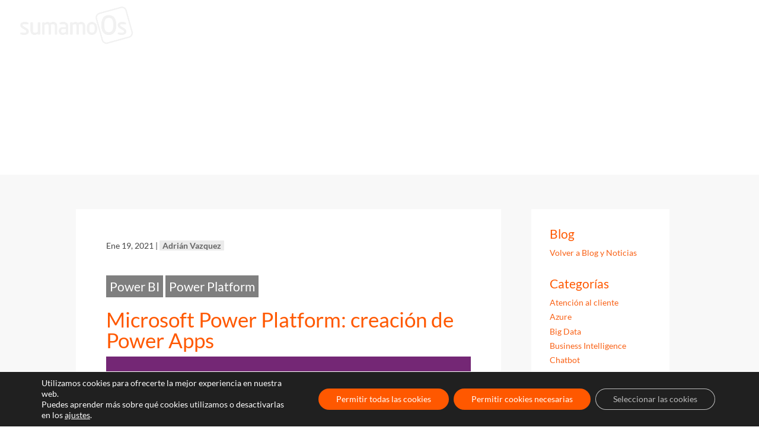

--- FILE ---
content_type: text/html; charset=utf-8
request_url: https://www.google.com/recaptcha/api2/anchor?ar=1&k=6Ld9jYcUAAAAAFmeJHHOlbynVm0ynt9ACOIb28ZF&co=aHR0cHM6Ly9zdGFnaW5nLnN1bWFtb29zLmNvbTo0NDM.&hl=en&v=PoyoqOPhxBO7pBk68S4YbpHZ&size=invisible&anchor-ms=20000&execute-ms=30000&cb=vbnb1x8kqtzz
body_size: 48766
content:
<!DOCTYPE HTML><html dir="ltr" lang="en"><head><meta http-equiv="Content-Type" content="text/html; charset=UTF-8">
<meta http-equiv="X-UA-Compatible" content="IE=edge">
<title>reCAPTCHA</title>
<style type="text/css">
/* cyrillic-ext */
@font-face {
  font-family: 'Roboto';
  font-style: normal;
  font-weight: 400;
  font-stretch: 100%;
  src: url(//fonts.gstatic.com/s/roboto/v48/KFO7CnqEu92Fr1ME7kSn66aGLdTylUAMa3GUBHMdazTgWw.woff2) format('woff2');
  unicode-range: U+0460-052F, U+1C80-1C8A, U+20B4, U+2DE0-2DFF, U+A640-A69F, U+FE2E-FE2F;
}
/* cyrillic */
@font-face {
  font-family: 'Roboto';
  font-style: normal;
  font-weight: 400;
  font-stretch: 100%;
  src: url(//fonts.gstatic.com/s/roboto/v48/KFO7CnqEu92Fr1ME7kSn66aGLdTylUAMa3iUBHMdazTgWw.woff2) format('woff2');
  unicode-range: U+0301, U+0400-045F, U+0490-0491, U+04B0-04B1, U+2116;
}
/* greek-ext */
@font-face {
  font-family: 'Roboto';
  font-style: normal;
  font-weight: 400;
  font-stretch: 100%;
  src: url(//fonts.gstatic.com/s/roboto/v48/KFO7CnqEu92Fr1ME7kSn66aGLdTylUAMa3CUBHMdazTgWw.woff2) format('woff2');
  unicode-range: U+1F00-1FFF;
}
/* greek */
@font-face {
  font-family: 'Roboto';
  font-style: normal;
  font-weight: 400;
  font-stretch: 100%;
  src: url(//fonts.gstatic.com/s/roboto/v48/KFO7CnqEu92Fr1ME7kSn66aGLdTylUAMa3-UBHMdazTgWw.woff2) format('woff2');
  unicode-range: U+0370-0377, U+037A-037F, U+0384-038A, U+038C, U+038E-03A1, U+03A3-03FF;
}
/* math */
@font-face {
  font-family: 'Roboto';
  font-style: normal;
  font-weight: 400;
  font-stretch: 100%;
  src: url(//fonts.gstatic.com/s/roboto/v48/KFO7CnqEu92Fr1ME7kSn66aGLdTylUAMawCUBHMdazTgWw.woff2) format('woff2');
  unicode-range: U+0302-0303, U+0305, U+0307-0308, U+0310, U+0312, U+0315, U+031A, U+0326-0327, U+032C, U+032F-0330, U+0332-0333, U+0338, U+033A, U+0346, U+034D, U+0391-03A1, U+03A3-03A9, U+03B1-03C9, U+03D1, U+03D5-03D6, U+03F0-03F1, U+03F4-03F5, U+2016-2017, U+2034-2038, U+203C, U+2040, U+2043, U+2047, U+2050, U+2057, U+205F, U+2070-2071, U+2074-208E, U+2090-209C, U+20D0-20DC, U+20E1, U+20E5-20EF, U+2100-2112, U+2114-2115, U+2117-2121, U+2123-214F, U+2190, U+2192, U+2194-21AE, U+21B0-21E5, U+21F1-21F2, U+21F4-2211, U+2213-2214, U+2216-22FF, U+2308-230B, U+2310, U+2319, U+231C-2321, U+2336-237A, U+237C, U+2395, U+239B-23B7, U+23D0, U+23DC-23E1, U+2474-2475, U+25AF, U+25B3, U+25B7, U+25BD, U+25C1, U+25CA, U+25CC, U+25FB, U+266D-266F, U+27C0-27FF, U+2900-2AFF, U+2B0E-2B11, U+2B30-2B4C, U+2BFE, U+3030, U+FF5B, U+FF5D, U+1D400-1D7FF, U+1EE00-1EEFF;
}
/* symbols */
@font-face {
  font-family: 'Roboto';
  font-style: normal;
  font-weight: 400;
  font-stretch: 100%;
  src: url(//fonts.gstatic.com/s/roboto/v48/KFO7CnqEu92Fr1ME7kSn66aGLdTylUAMaxKUBHMdazTgWw.woff2) format('woff2');
  unicode-range: U+0001-000C, U+000E-001F, U+007F-009F, U+20DD-20E0, U+20E2-20E4, U+2150-218F, U+2190, U+2192, U+2194-2199, U+21AF, U+21E6-21F0, U+21F3, U+2218-2219, U+2299, U+22C4-22C6, U+2300-243F, U+2440-244A, U+2460-24FF, U+25A0-27BF, U+2800-28FF, U+2921-2922, U+2981, U+29BF, U+29EB, U+2B00-2BFF, U+4DC0-4DFF, U+FFF9-FFFB, U+10140-1018E, U+10190-1019C, U+101A0, U+101D0-101FD, U+102E0-102FB, U+10E60-10E7E, U+1D2C0-1D2D3, U+1D2E0-1D37F, U+1F000-1F0FF, U+1F100-1F1AD, U+1F1E6-1F1FF, U+1F30D-1F30F, U+1F315, U+1F31C, U+1F31E, U+1F320-1F32C, U+1F336, U+1F378, U+1F37D, U+1F382, U+1F393-1F39F, U+1F3A7-1F3A8, U+1F3AC-1F3AF, U+1F3C2, U+1F3C4-1F3C6, U+1F3CA-1F3CE, U+1F3D4-1F3E0, U+1F3ED, U+1F3F1-1F3F3, U+1F3F5-1F3F7, U+1F408, U+1F415, U+1F41F, U+1F426, U+1F43F, U+1F441-1F442, U+1F444, U+1F446-1F449, U+1F44C-1F44E, U+1F453, U+1F46A, U+1F47D, U+1F4A3, U+1F4B0, U+1F4B3, U+1F4B9, U+1F4BB, U+1F4BF, U+1F4C8-1F4CB, U+1F4D6, U+1F4DA, U+1F4DF, U+1F4E3-1F4E6, U+1F4EA-1F4ED, U+1F4F7, U+1F4F9-1F4FB, U+1F4FD-1F4FE, U+1F503, U+1F507-1F50B, U+1F50D, U+1F512-1F513, U+1F53E-1F54A, U+1F54F-1F5FA, U+1F610, U+1F650-1F67F, U+1F687, U+1F68D, U+1F691, U+1F694, U+1F698, U+1F6AD, U+1F6B2, U+1F6B9-1F6BA, U+1F6BC, U+1F6C6-1F6CF, U+1F6D3-1F6D7, U+1F6E0-1F6EA, U+1F6F0-1F6F3, U+1F6F7-1F6FC, U+1F700-1F7FF, U+1F800-1F80B, U+1F810-1F847, U+1F850-1F859, U+1F860-1F887, U+1F890-1F8AD, U+1F8B0-1F8BB, U+1F8C0-1F8C1, U+1F900-1F90B, U+1F93B, U+1F946, U+1F984, U+1F996, U+1F9E9, U+1FA00-1FA6F, U+1FA70-1FA7C, U+1FA80-1FA89, U+1FA8F-1FAC6, U+1FACE-1FADC, U+1FADF-1FAE9, U+1FAF0-1FAF8, U+1FB00-1FBFF;
}
/* vietnamese */
@font-face {
  font-family: 'Roboto';
  font-style: normal;
  font-weight: 400;
  font-stretch: 100%;
  src: url(//fonts.gstatic.com/s/roboto/v48/KFO7CnqEu92Fr1ME7kSn66aGLdTylUAMa3OUBHMdazTgWw.woff2) format('woff2');
  unicode-range: U+0102-0103, U+0110-0111, U+0128-0129, U+0168-0169, U+01A0-01A1, U+01AF-01B0, U+0300-0301, U+0303-0304, U+0308-0309, U+0323, U+0329, U+1EA0-1EF9, U+20AB;
}
/* latin-ext */
@font-face {
  font-family: 'Roboto';
  font-style: normal;
  font-weight: 400;
  font-stretch: 100%;
  src: url(//fonts.gstatic.com/s/roboto/v48/KFO7CnqEu92Fr1ME7kSn66aGLdTylUAMa3KUBHMdazTgWw.woff2) format('woff2');
  unicode-range: U+0100-02BA, U+02BD-02C5, U+02C7-02CC, U+02CE-02D7, U+02DD-02FF, U+0304, U+0308, U+0329, U+1D00-1DBF, U+1E00-1E9F, U+1EF2-1EFF, U+2020, U+20A0-20AB, U+20AD-20C0, U+2113, U+2C60-2C7F, U+A720-A7FF;
}
/* latin */
@font-face {
  font-family: 'Roboto';
  font-style: normal;
  font-weight: 400;
  font-stretch: 100%;
  src: url(//fonts.gstatic.com/s/roboto/v48/KFO7CnqEu92Fr1ME7kSn66aGLdTylUAMa3yUBHMdazQ.woff2) format('woff2');
  unicode-range: U+0000-00FF, U+0131, U+0152-0153, U+02BB-02BC, U+02C6, U+02DA, U+02DC, U+0304, U+0308, U+0329, U+2000-206F, U+20AC, U+2122, U+2191, U+2193, U+2212, U+2215, U+FEFF, U+FFFD;
}
/* cyrillic-ext */
@font-face {
  font-family: 'Roboto';
  font-style: normal;
  font-weight: 500;
  font-stretch: 100%;
  src: url(//fonts.gstatic.com/s/roboto/v48/KFO7CnqEu92Fr1ME7kSn66aGLdTylUAMa3GUBHMdazTgWw.woff2) format('woff2');
  unicode-range: U+0460-052F, U+1C80-1C8A, U+20B4, U+2DE0-2DFF, U+A640-A69F, U+FE2E-FE2F;
}
/* cyrillic */
@font-face {
  font-family: 'Roboto';
  font-style: normal;
  font-weight: 500;
  font-stretch: 100%;
  src: url(//fonts.gstatic.com/s/roboto/v48/KFO7CnqEu92Fr1ME7kSn66aGLdTylUAMa3iUBHMdazTgWw.woff2) format('woff2');
  unicode-range: U+0301, U+0400-045F, U+0490-0491, U+04B0-04B1, U+2116;
}
/* greek-ext */
@font-face {
  font-family: 'Roboto';
  font-style: normal;
  font-weight: 500;
  font-stretch: 100%;
  src: url(//fonts.gstatic.com/s/roboto/v48/KFO7CnqEu92Fr1ME7kSn66aGLdTylUAMa3CUBHMdazTgWw.woff2) format('woff2');
  unicode-range: U+1F00-1FFF;
}
/* greek */
@font-face {
  font-family: 'Roboto';
  font-style: normal;
  font-weight: 500;
  font-stretch: 100%;
  src: url(//fonts.gstatic.com/s/roboto/v48/KFO7CnqEu92Fr1ME7kSn66aGLdTylUAMa3-UBHMdazTgWw.woff2) format('woff2');
  unicode-range: U+0370-0377, U+037A-037F, U+0384-038A, U+038C, U+038E-03A1, U+03A3-03FF;
}
/* math */
@font-face {
  font-family: 'Roboto';
  font-style: normal;
  font-weight: 500;
  font-stretch: 100%;
  src: url(//fonts.gstatic.com/s/roboto/v48/KFO7CnqEu92Fr1ME7kSn66aGLdTylUAMawCUBHMdazTgWw.woff2) format('woff2');
  unicode-range: U+0302-0303, U+0305, U+0307-0308, U+0310, U+0312, U+0315, U+031A, U+0326-0327, U+032C, U+032F-0330, U+0332-0333, U+0338, U+033A, U+0346, U+034D, U+0391-03A1, U+03A3-03A9, U+03B1-03C9, U+03D1, U+03D5-03D6, U+03F0-03F1, U+03F4-03F5, U+2016-2017, U+2034-2038, U+203C, U+2040, U+2043, U+2047, U+2050, U+2057, U+205F, U+2070-2071, U+2074-208E, U+2090-209C, U+20D0-20DC, U+20E1, U+20E5-20EF, U+2100-2112, U+2114-2115, U+2117-2121, U+2123-214F, U+2190, U+2192, U+2194-21AE, U+21B0-21E5, U+21F1-21F2, U+21F4-2211, U+2213-2214, U+2216-22FF, U+2308-230B, U+2310, U+2319, U+231C-2321, U+2336-237A, U+237C, U+2395, U+239B-23B7, U+23D0, U+23DC-23E1, U+2474-2475, U+25AF, U+25B3, U+25B7, U+25BD, U+25C1, U+25CA, U+25CC, U+25FB, U+266D-266F, U+27C0-27FF, U+2900-2AFF, U+2B0E-2B11, U+2B30-2B4C, U+2BFE, U+3030, U+FF5B, U+FF5D, U+1D400-1D7FF, U+1EE00-1EEFF;
}
/* symbols */
@font-face {
  font-family: 'Roboto';
  font-style: normal;
  font-weight: 500;
  font-stretch: 100%;
  src: url(//fonts.gstatic.com/s/roboto/v48/KFO7CnqEu92Fr1ME7kSn66aGLdTylUAMaxKUBHMdazTgWw.woff2) format('woff2');
  unicode-range: U+0001-000C, U+000E-001F, U+007F-009F, U+20DD-20E0, U+20E2-20E4, U+2150-218F, U+2190, U+2192, U+2194-2199, U+21AF, U+21E6-21F0, U+21F3, U+2218-2219, U+2299, U+22C4-22C6, U+2300-243F, U+2440-244A, U+2460-24FF, U+25A0-27BF, U+2800-28FF, U+2921-2922, U+2981, U+29BF, U+29EB, U+2B00-2BFF, U+4DC0-4DFF, U+FFF9-FFFB, U+10140-1018E, U+10190-1019C, U+101A0, U+101D0-101FD, U+102E0-102FB, U+10E60-10E7E, U+1D2C0-1D2D3, U+1D2E0-1D37F, U+1F000-1F0FF, U+1F100-1F1AD, U+1F1E6-1F1FF, U+1F30D-1F30F, U+1F315, U+1F31C, U+1F31E, U+1F320-1F32C, U+1F336, U+1F378, U+1F37D, U+1F382, U+1F393-1F39F, U+1F3A7-1F3A8, U+1F3AC-1F3AF, U+1F3C2, U+1F3C4-1F3C6, U+1F3CA-1F3CE, U+1F3D4-1F3E0, U+1F3ED, U+1F3F1-1F3F3, U+1F3F5-1F3F7, U+1F408, U+1F415, U+1F41F, U+1F426, U+1F43F, U+1F441-1F442, U+1F444, U+1F446-1F449, U+1F44C-1F44E, U+1F453, U+1F46A, U+1F47D, U+1F4A3, U+1F4B0, U+1F4B3, U+1F4B9, U+1F4BB, U+1F4BF, U+1F4C8-1F4CB, U+1F4D6, U+1F4DA, U+1F4DF, U+1F4E3-1F4E6, U+1F4EA-1F4ED, U+1F4F7, U+1F4F9-1F4FB, U+1F4FD-1F4FE, U+1F503, U+1F507-1F50B, U+1F50D, U+1F512-1F513, U+1F53E-1F54A, U+1F54F-1F5FA, U+1F610, U+1F650-1F67F, U+1F687, U+1F68D, U+1F691, U+1F694, U+1F698, U+1F6AD, U+1F6B2, U+1F6B9-1F6BA, U+1F6BC, U+1F6C6-1F6CF, U+1F6D3-1F6D7, U+1F6E0-1F6EA, U+1F6F0-1F6F3, U+1F6F7-1F6FC, U+1F700-1F7FF, U+1F800-1F80B, U+1F810-1F847, U+1F850-1F859, U+1F860-1F887, U+1F890-1F8AD, U+1F8B0-1F8BB, U+1F8C0-1F8C1, U+1F900-1F90B, U+1F93B, U+1F946, U+1F984, U+1F996, U+1F9E9, U+1FA00-1FA6F, U+1FA70-1FA7C, U+1FA80-1FA89, U+1FA8F-1FAC6, U+1FACE-1FADC, U+1FADF-1FAE9, U+1FAF0-1FAF8, U+1FB00-1FBFF;
}
/* vietnamese */
@font-face {
  font-family: 'Roboto';
  font-style: normal;
  font-weight: 500;
  font-stretch: 100%;
  src: url(//fonts.gstatic.com/s/roboto/v48/KFO7CnqEu92Fr1ME7kSn66aGLdTylUAMa3OUBHMdazTgWw.woff2) format('woff2');
  unicode-range: U+0102-0103, U+0110-0111, U+0128-0129, U+0168-0169, U+01A0-01A1, U+01AF-01B0, U+0300-0301, U+0303-0304, U+0308-0309, U+0323, U+0329, U+1EA0-1EF9, U+20AB;
}
/* latin-ext */
@font-face {
  font-family: 'Roboto';
  font-style: normal;
  font-weight: 500;
  font-stretch: 100%;
  src: url(//fonts.gstatic.com/s/roboto/v48/KFO7CnqEu92Fr1ME7kSn66aGLdTylUAMa3KUBHMdazTgWw.woff2) format('woff2');
  unicode-range: U+0100-02BA, U+02BD-02C5, U+02C7-02CC, U+02CE-02D7, U+02DD-02FF, U+0304, U+0308, U+0329, U+1D00-1DBF, U+1E00-1E9F, U+1EF2-1EFF, U+2020, U+20A0-20AB, U+20AD-20C0, U+2113, U+2C60-2C7F, U+A720-A7FF;
}
/* latin */
@font-face {
  font-family: 'Roboto';
  font-style: normal;
  font-weight: 500;
  font-stretch: 100%;
  src: url(//fonts.gstatic.com/s/roboto/v48/KFO7CnqEu92Fr1ME7kSn66aGLdTylUAMa3yUBHMdazQ.woff2) format('woff2');
  unicode-range: U+0000-00FF, U+0131, U+0152-0153, U+02BB-02BC, U+02C6, U+02DA, U+02DC, U+0304, U+0308, U+0329, U+2000-206F, U+20AC, U+2122, U+2191, U+2193, U+2212, U+2215, U+FEFF, U+FFFD;
}
/* cyrillic-ext */
@font-face {
  font-family: 'Roboto';
  font-style: normal;
  font-weight: 900;
  font-stretch: 100%;
  src: url(//fonts.gstatic.com/s/roboto/v48/KFO7CnqEu92Fr1ME7kSn66aGLdTylUAMa3GUBHMdazTgWw.woff2) format('woff2');
  unicode-range: U+0460-052F, U+1C80-1C8A, U+20B4, U+2DE0-2DFF, U+A640-A69F, U+FE2E-FE2F;
}
/* cyrillic */
@font-face {
  font-family: 'Roboto';
  font-style: normal;
  font-weight: 900;
  font-stretch: 100%;
  src: url(//fonts.gstatic.com/s/roboto/v48/KFO7CnqEu92Fr1ME7kSn66aGLdTylUAMa3iUBHMdazTgWw.woff2) format('woff2');
  unicode-range: U+0301, U+0400-045F, U+0490-0491, U+04B0-04B1, U+2116;
}
/* greek-ext */
@font-face {
  font-family: 'Roboto';
  font-style: normal;
  font-weight: 900;
  font-stretch: 100%;
  src: url(//fonts.gstatic.com/s/roboto/v48/KFO7CnqEu92Fr1ME7kSn66aGLdTylUAMa3CUBHMdazTgWw.woff2) format('woff2');
  unicode-range: U+1F00-1FFF;
}
/* greek */
@font-face {
  font-family: 'Roboto';
  font-style: normal;
  font-weight: 900;
  font-stretch: 100%;
  src: url(//fonts.gstatic.com/s/roboto/v48/KFO7CnqEu92Fr1ME7kSn66aGLdTylUAMa3-UBHMdazTgWw.woff2) format('woff2');
  unicode-range: U+0370-0377, U+037A-037F, U+0384-038A, U+038C, U+038E-03A1, U+03A3-03FF;
}
/* math */
@font-face {
  font-family: 'Roboto';
  font-style: normal;
  font-weight: 900;
  font-stretch: 100%;
  src: url(//fonts.gstatic.com/s/roboto/v48/KFO7CnqEu92Fr1ME7kSn66aGLdTylUAMawCUBHMdazTgWw.woff2) format('woff2');
  unicode-range: U+0302-0303, U+0305, U+0307-0308, U+0310, U+0312, U+0315, U+031A, U+0326-0327, U+032C, U+032F-0330, U+0332-0333, U+0338, U+033A, U+0346, U+034D, U+0391-03A1, U+03A3-03A9, U+03B1-03C9, U+03D1, U+03D5-03D6, U+03F0-03F1, U+03F4-03F5, U+2016-2017, U+2034-2038, U+203C, U+2040, U+2043, U+2047, U+2050, U+2057, U+205F, U+2070-2071, U+2074-208E, U+2090-209C, U+20D0-20DC, U+20E1, U+20E5-20EF, U+2100-2112, U+2114-2115, U+2117-2121, U+2123-214F, U+2190, U+2192, U+2194-21AE, U+21B0-21E5, U+21F1-21F2, U+21F4-2211, U+2213-2214, U+2216-22FF, U+2308-230B, U+2310, U+2319, U+231C-2321, U+2336-237A, U+237C, U+2395, U+239B-23B7, U+23D0, U+23DC-23E1, U+2474-2475, U+25AF, U+25B3, U+25B7, U+25BD, U+25C1, U+25CA, U+25CC, U+25FB, U+266D-266F, U+27C0-27FF, U+2900-2AFF, U+2B0E-2B11, U+2B30-2B4C, U+2BFE, U+3030, U+FF5B, U+FF5D, U+1D400-1D7FF, U+1EE00-1EEFF;
}
/* symbols */
@font-face {
  font-family: 'Roboto';
  font-style: normal;
  font-weight: 900;
  font-stretch: 100%;
  src: url(//fonts.gstatic.com/s/roboto/v48/KFO7CnqEu92Fr1ME7kSn66aGLdTylUAMaxKUBHMdazTgWw.woff2) format('woff2');
  unicode-range: U+0001-000C, U+000E-001F, U+007F-009F, U+20DD-20E0, U+20E2-20E4, U+2150-218F, U+2190, U+2192, U+2194-2199, U+21AF, U+21E6-21F0, U+21F3, U+2218-2219, U+2299, U+22C4-22C6, U+2300-243F, U+2440-244A, U+2460-24FF, U+25A0-27BF, U+2800-28FF, U+2921-2922, U+2981, U+29BF, U+29EB, U+2B00-2BFF, U+4DC0-4DFF, U+FFF9-FFFB, U+10140-1018E, U+10190-1019C, U+101A0, U+101D0-101FD, U+102E0-102FB, U+10E60-10E7E, U+1D2C0-1D2D3, U+1D2E0-1D37F, U+1F000-1F0FF, U+1F100-1F1AD, U+1F1E6-1F1FF, U+1F30D-1F30F, U+1F315, U+1F31C, U+1F31E, U+1F320-1F32C, U+1F336, U+1F378, U+1F37D, U+1F382, U+1F393-1F39F, U+1F3A7-1F3A8, U+1F3AC-1F3AF, U+1F3C2, U+1F3C4-1F3C6, U+1F3CA-1F3CE, U+1F3D4-1F3E0, U+1F3ED, U+1F3F1-1F3F3, U+1F3F5-1F3F7, U+1F408, U+1F415, U+1F41F, U+1F426, U+1F43F, U+1F441-1F442, U+1F444, U+1F446-1F449, U+1F44C-1F44E, U+1F453, U+1F46A, U+1F47D, U+1F4A3, U+1F4B0, U+1F4B3, U+1F4B9, U+1F4BB, U+1F4BF, U+1F4C8-1F4CB, U+1F4D6, U+1F4DA, U+1F4DF, U+1F4E3-1F4E6, U+1F4EA-1F4ED, U+1F4F7, U+1F4F9-1F4FB, U+1F4FD-1F4FE, U+1F503, U+1F507-1F50B, U+1F50D, U+1F512-1F513, U+1F53E-1F54A, U+1F54F-1F5FA, U+1F610, U+1F650-1F67F, U+1F687, U+1F68D, U+1F691, U+1F694, U+1F698, U+1F6AD, U+1F6B2, U+1F6B9-1F6BA, U+1F6BC, U+1F6C6-1F6CF, U+1F6D3-1F6D7, U+1F6E0-1F6EA, U+1F6F0-1F6F3, U+1F6F7-1F6FC, U+1F700-1F7FF, U+1F800-1F80B, U+1F810-1F847, U+1F850-1F859, U+1F860-1F887, U+1F890-1F8AD, U+1F8B0-1F8BB, U+1F8C0-1F8C1, U+1F900-1F90B, U+1F93B, U+1F946, U+1F984, U+1F996, U+1F9E9, U+1FA00-1FA6F, U+1FA70-1FA7C, U+1FA80-1FA89, U+1FA8F-1FAC6, U+1FACE-1FADC, U+1FADF-1FAE9, U+1FAF0-1FAF8, U+1FB00-1FBFF;
}
/* vietnamese */
@font-face {
  font-family: 'Roboto';
  font-style: normal;
  font-weight: 900;
  font-stretch: 100%;
  src: url(//fonts.gstatic.com/s/roboto/v48/KFO7CnqEu92Fr1ME7kSn66aGLdTylUAMa3OUBHMdazTgWw.woff2) format('woff2');
  unicode-range: U+0102-0103, U+0110-0111, U+0128-0129, U+0168-0169, U+01A0-01A1, U+01AF-01B0, U+0300-0301, U+0303-0304, U+0308-0309, U+0323, U+0329, U+1EA0-1EF9, U+20AB;
}
/* latin-ext */
@font-face {
  font-family: 'Roboto';
  font-style: normal;
  font-weight: 900;
  font-stretch: 100%;
  src: url(//fonts.gstatic.com/s/roboto/v48/KFO7CnqEu92Fr1ME7kSn66aGLdTylUAMa3KUBHMdazTgWw.woff2) format('woff2');
  unicode-range: U+0100-02BA, U+02BD-02C5, U+02C7-02CC, U+02CE-02D7, U+02DD-02FF, U+0304, U+0308, U+0329, U+1D00-1DBF, U+1E00-1E9F, U+1EF2-1EFF, U+2020, U+20A0-20AB, U+20AD-20C0, U+2113, U+2C60-2C7F, U+A720-A7FF;
}
/* latin */
@font-face {
  font-family: 'Roboto';
  font-style: normal;
  font-weight: 900;
  font-stretch: 100%;
  src: url(//fonts.gstatic.com/s/roboto/v48/KFO7CnqEu92Fr1ME7kSn66aGLdTylUAMa3yUBHMdazQ.woff2) format('woff2');
  unicode-range: U+0000-00FF, U+0131, U+0152-0153, U+02BB-02BC, U+02C6, U+02DA, U+02DC, U+0304, U+0308, U+0329, U+2000-206F, U+20AC, U+2122, U+2191, U+2193, U+2212, U+2215, U+FEFF, U+FFFD;
}

</style>
<link rel="stylesheet" type="text/css" href="https://www.gstatic.com/recaptcha/releases/PoyoqOPhxBO7pBk68S4YbpHZ/styles__ltr.css">
<script nonce="4j25u7i4007O29FyHiO9gA" type="text/javascript">window['__recaptcha_api'] = 'https://www.google.com/recaptcha/api2/';</script>
<script type="text/javascript" src="https://www.gstatic.com/recaptcha/releases/PoyoqOPhxBO7pBk68S4YbpHZ/recaptcha__en.js" nonce="4j25u7i4007O29FyHiO9gA">
      
    </script></head>
<body><div id="rc-anchor-alert" class="rc-anchor-alert"></div>
<input type="hidden" id="recaptcha-token" value="[base64]">
<script type="text/javascript" nonce="4j25u7i4007O29FyHiO9gA">
      recaptcha.anchor.Main.init("[\x22ainput\x22,[\x22bgdata\x22,\x22\x22,\[base64]/[base64]/[base64]/bmV3IHJbeF0oY1swXSk6RT09Mj9uZXcgclt4XShjWzBdLGNbMV0pOkU9PTM/bmV3IHJbeF0oY1swXSxjWzFdLGNbMl0pOkU9PTQ/[base64]/[base64]/[base64]/[base64]/[base64]/[base64]/[base64]/[base64]\x22,\[base64]\\u003d\x22,\x22w7VaAsO/eWLCvFdnw4wiHHxiMUzCusKmwoYeZ8OBw77Dq8O0w6BFVwVxKsOsw5BGw4FVGQQaT2TCs8KYFH7DusO6w5Q/GCjDgMKRwofCvGPDoj3Dl8KIdHnDsg0lNFbDosOBwr3ClcKhWcOLD09NwoE4w6/CrcOSw7PDsQgfZXFeKw1Fw6RJwpI/w7IwRMKEwoddwqYmwr7CosODEsKjEC9vej7DjsO9w7oFEMKDwq0UXsK6wo1dGcOVM8OPb8O5C8KswrrDjxjDjsKNVF9Kf8ODw458wr/Cv3BeX8KFwrAuJxPCpyQ5MBUuWT7DssKGw7zChkDClsKFw40jw5Ucwq4jB8OPwr8Cw6kHw6nDoH5GK8KNw58Ew5kfwrbCskEPN2bCu8OIfTMbw6jCrsOIwovCslvDtcKQEVodMHEGwrgswrvDpA/Cn05iwqxicGLCmcKcYsOCY8KqwoHDk8KJwo7CpynDhG4ww6nDmsKZwppjecK7DljCt8O2YF7DpT90w45KwrIRBxPCtURWw7rCvsKOwqErw7Eswo/CsUtRR8KKwpAawq9AwqQDZjLChE3DjjlOw4DCrMKyw6rCgH8SwpFJJBvDhSjDi8KUcsODwqfDgjzCmcOqwo0jwpsrwophL0DCvlsRAsOLwpUJSFHDtsKIwotiw70cEsKzesKfFxdBwpl0w7lBw6gZw4tSw60/wrTDvsKAE8O2UMO8wpx9SsKuWcKlwrp0wp/Cg8Oew5LDv37DvMKBSRYRVsKOwo/[base64]/w65UPMK2b8OxaDLCtQBkRX4lFsOnY8Kzw74FP0HDgBLCjXvDhsOlwqTDmSYswpjDulDCgAfCucKMO8O7fcKKwpzDpcO/[base64]/CmGtzDsOibcKheXgEwoEfw7XDpcOgGcOYwohAw7xYUsKzw7EsbzE/HcKqIcKww57CtcOXFMOyalrDuEhSIyUpcEpSw6vCocKkLMOdDcOCw67DnwDCnl3Cuyhewo9xw4PDtGcmETY9ccO7TBwxw6LCumvCh8Kbw7l4wrjCrcKiw6LCjsK/w54mwqLChHIIw7fDnMKAw7XDr8OCw5HDgw4/wp5cw6HDosOwwrzDhGrCg8OYw5tqMXxGR0HCuV9lRD/DjgXDuVdNX8KNwq7DpTTCqlhZesKTw6h7OMK1TS/[base64]/CoibDlcKMesKTwqYmPMKkBcOTw7wPSMKAwpJlWcKGw5N6BCLDicKqYMO/w4tcwoBrVcK6wq/Dg8KowpjCnsOQRxxvWl5FwrA4fVDCsVlZwpvChUcxK37DlcKlQioFZSrCr8KEw5BFw7rCtG7CgH3ChCTDocOvbGB6PAoSaFEAScO6w49VLFR9UcOsaMO1HMOBw4w7Rk8gbSplwp3Co8OnWEgaETLDi8Oiw4EYw6/[base64]/Dg2s/GDTDi8OMwp3DmcO4wrZxdMOISMK9wo9CAB4PU8OiwrQZw7JQOEE8KRQZUcOpw7sgUTcKbHDCrsOOMsOCwqDDsHvDjMKUah7CizDCoHx9cMOHw5whw5/CicKjwqhyw4t6w6wdNWgTPE02Hm/DrMK2UMKZcD0YJMOewpsTasOfwq1gYcKmEQJjwq9wJ8OswqXCgMO3ez93wrBlw4XCvjnCgsKGw7lKGhXCucK7w4HCiyNGNMK7wpbDvHXDqcKRw5EJw65dFkfCjsKDw77Dly/CoMOOXcOzAilewozCkhM3Tgc6wqJ0w57CrcOUwq/[base64]/DqMOLwpQHworDtsOAFcKIw4DCssK0wqXCjsOmw7LClcKQe8O8w7/DnW5OeG3CpsKkw7LDgMO8JxhmF8KLeG5Dwp5qw4bDucONwonCrWTDuBArw4IoJsK2AcK3A8KnwpZnw6PDs2ttw4VCw5/Do8K6wr8aw5xmwqfDtsK8GGgOwrJNEsKdbMOKUsOmbCrDuw8iSMOdwo3CjMOvwp0gwotCwpBAwpJGwpkjeUXDphNaagHCrsKkw6kHKMO0wqgiw6jCjSTCmXJZwpPCmMOGwqU7w6UzDMOxwq0jIUxhTcKMSjDDggDCtcOOwrJ8wp9MwpDCk3HCki1Zck4jIMOZw4/Co8OpwotdSGIaw7VAewfDgypCV2ciwpRJwpINUcKzFMKWcn/DqMOmNsOACsO3PSrDpXAyACY/w6Vywok0KAYrN0JBw77CtMOTBsKUw7nDisKRXsKqwqvCsRBcYMK+wpASwrY2QirDjkPCv8KbwpzClcO1wpvDlWh6w7jDk2Ffw6YeQEtPdcK1W8KuJsKtwqvCmMKswqPCocK6GEwQw7tHTcOJwpXCvFEbccOGfcOXXcO9wojCqsOEw7HDlkURScKaHcKObkwSwq/CjcOCC8KAO8KqPDJBw4zCpB04eC0/wq7Cgj/Dp8Krw73DlVvCkMO3DTXCi8KJFMOlwo/CtW9jRMK7JsOefcKMF8OJw7bCknPCocKWZkEiw6dPJ8OwSEMBLMOucMO3w6XCusKaw5fDhMK/AcOFbUl6w6nCjMKVw5VhwpvDpmfDksOlwoHCsUTCpwnCu1I5wqLCgkttwoDCnD/DmGhtwqfDkUHDucO+WHHCg8OZwqlTU8KZNXs5MsKTw65/w7HDhsKuw5rCrS8YfcOUw7PDi8Kxwoh4wqYJeMKNdQ/[base64]/ChRcDwrVdw5rCr2FyO3EqIgs4wpLDnWjCmMOfRD/DpMOGRjMhwpkBwqUtwrF+w6zCsQ8Lw6DCmQbDnsOBeU3Cqj9OwpPCjh58InTCpmY1asOLNUDChic1w4/DgsKrwoQ/YFjCi1UePcK6DcO+wovDmirCpV/[base64]/[base64]/DgMOqw79/Xzg+w4Ykw5TCocKXV8OLw7Jqd8KQwrlSL8OCwphTbzPDhxjCtR7DhcK3d8KswqPDlyJXwpQMw5sjw4xZw51Gwod+woFSw6/[base64]/CvcOKd8Ooem/Dk0TCkHvDkgjCrsOdOz9Jwo9aw73DhcKCw6rDjU3CmcO1wq/[base64]/DpVfCisOYXMK/woDDhsORw4jChWrDlsOhwqRHDMOxJGYLe8OKFFvDsn0pSsOxE8KIwrAhHcODwoHCljciPFQBwpIDwq/Dv8OvwqjCvMK+TyNIccKOw6YjwrjCiFd8f8KCwprCl8O2HzBSO8Oiw4BowpzCkMKPKU/CtFjChsKtw69ww7nDjsKHQsKOHgHDtMOmK0PCjsOdwoDCtcKLwq10w7DCtMK/Z8KHYcKqaVzDo8OeZ8K9wosvSQNbw7XCgMOWOWUGHsOfwr0qwrHCicOiB8Ofw4Aew5wkQkVMw5dKw5s8KTZiw68two3DgcKiwqnCo8OYIWXDilnDncOMw7Niwr91woQPw64Xw6Ffwp/DqsOgf8KuasOoVkYPwpPDpMKzw6nCo8ODwpQiw57CkcObViMOHsKIIsKUDUxewr/Cg8Krd8K1WhE+w5PCiVnCh2laHcKOVBpGwpnCnsKFw6zCnGZ1wq9aw7vDqkfDmjnCv8Oxw53CoFhgZMKHworCrR3CpQI9w4tqwp/DssK/FGFVwp00wo7CrMKbw5RGDkbDtcOvOsOaKsKVNkQUeywIRsO8w7cZAg7CisKsWMObZsKywprCocOWwrVWbMK5I8KhEElnXsK8WMKyIsKHw6s/HcOZwpXDv8OnWFPDl3nDjsK9E8Ofwq4Yw7XDsMOWw7rCpsOwJWDDvsO6LX/[base64]/w7PCosKqwrjDvyxywronw6kFw6FnYhLChDA+BcOxwonDoA/[base64]/wqLCiFXDvWYZwo7DosK6JsO1UmTCpsKdw6Ykw6rCvCoFe8K2M8KLwq03w7Y8wpkxGsKzUyAWwqPDocKYw5PCkEvDksKzwrslw54jc38Cwq8WKlhlfcKcwr/DgSTCvMO9GcO2wp9hwq3DnBxMwrbDicKKw4IYJ8OMH8KMwr13w5fClcKvCcO+DCMow7UEwqvCs8OAOMO/[base64]/[base64]/Cn3wrVxdsw6NMKMOPwpDCtcOgwpzDjsKSw6l9wqgzw5A0w6Eqw4LCknTClMKIJMKSenVHU8KNwo9tb8OcKCJ2MsOLSSfCqwgGwoNeSMKFBGDCug/CgsOhEcO7wr7DjiDCqALDnhgnasOww4rCmkRaQXjCncKvLsKFw6Yvw6t0w6DCncKLC3kYDWxRNsKQBsOqKMO1UcO3UjM/KTFzw5kCM8KCRsKKbcO5wo3DuMOkw6cJwpXClT4Hw6s+w7bCuMKCW8KpE2AHwp7DvzhfdVNsVg56w6dwbMOlw6XCiDnDhnXClFk4A8OuCcKgwr7DmsKYWDDDs8OJWmfDk8KMOMOREH0CG8KUw5PDicKVwobDvWfDm8OUScK5w6/DsMKsPcK+MMKAw5B7E0Mbw77CmnjCg8OvGFHDj3LCkGE+w6bCtW5Ef8Kbw4/[base64]/wqzCmmk+w4Vbc8O3wr8AwrEBURhvwoYlLBsaUzPCiMOLw5E3w5TCsmtkAcKHRsKbwrtTCjXCqwMpw70FFcOVwrB/Xm/DvsObwrcMZlwTwr/CuHg5WHwqwrNkTsO6XsOwECEGaMK5ehLDoCLCsGcGNyZgfsOVw5LCpVNow4wqJkkvwoVTcUTChCnCl8OXdHNxRMOoAcOtwq08wrbCucKMZzFqwp/CshZAw54IIsKLKzA6YhkEYsKvw4bDvsOmwrzCl8Ouw4VKw4dFESvDq8ODTkjCkm5awrxra8KcwoXCi8KJw7rDoMOuw5ICw48Gw5HDrMOHLcK8wrTDnn5CUE7CrsOOwpNyw718wrpawqvCkj8BHREHXh99WMKgJ8O+ecKfwo/CmsKPZMO8w5ddwop5wq0tNgbDqAEeVFvDlBzCq8KWw7fCmWx5ZcO5w6HCsMK3RMOuw6DCo098w5vCtG8Jwp5pFMKPMG/DtlVLXMO4BsKLJsKgw691wqtPcsO/w4/CisKNUEDDqMOOw4PChMKpwqRCw7YkCg4vwrXCu1YDb8OmQMKvBcKuw6wBdybDik90BTtgwqjCkcOswqhoTMOONy1eJDY6ecO5ZAYrPsO1V8OrSGodWcK9w6rCo8Orwp7CvcKgQy3DhcO5wrTCmhAdw5B/wqzDkwbDhlDDm8O0w6zCjGYQRkFfwokJIxLDvG/[base64]/[base64]/CnHdtbgMGwokwwqjCmQZZMMOrwrk+IcKPZTk2w6YUZMKNw7gDwpZKbmQaZMOKwpV5eXjDmMK0KcKEw4cmWMOTwqMrLU/DrwbDjADDuA7DsXVuw5EyTcO1wpcjwoYJekbCt8O3EMKXw6/Dv2bDliNew4HDsirDnA7CpcOdw4rCljM2X0PDtsODwpFVwrlfNMKzH0vCmMKDwobDojdcAjPDscK7w7dVMGzCt8K1wr9gwqvDv8OMUycma8KYw7tJwp7DtcO/HsKmw7PCs8Ktw60YAXkswp3DjBvCjMK1w7HCqsO6NcKNwo7CrAAtw4XCtnsewqrDiVU1wqMtwqHDhFtywrVkw5rChsOIJhrDqRjDnhzCqBtHwqHDkBbCvT/DjXvDpMK7w4PCrwUdbcOzw4zDoVJ3w7XDjSHClX7DkMK2PMOYelvCosKQw7PCtTvCrT0bwp9CwpvDssK1CcKJT8OXc8Oiwr1ew7VLwro5wqkrw7TDnUzDjsKgwqXDrcK/w7TChsOvwpduAzfDulcgw68MFcOSwrB/ecOGbHl4wpURwoBawqjDnnfDoBrDnULDnFIFegRiaMKtOTHDgMO8wqxxc8OlLMOEwofCmXzCh8Owb8Odw6UXwqAQFSMqw69lw7Y7ZMKzOcOuXmVNwrjDkMOuworCmsO1B8OTw4HDsMO/G8KuEhLCoyHCp1PDvlnDtMODw7vDu8Ovw4LDjjtIPnMjJcO4wrHCojVJw5Z+eVbCoR7DtsO9wqPCvRPDlVzCvMK5w77DgcKHw7TDizg/aMOmTMKWFg3DlC3DjknDpMOlQB/CnQ8UwqJ+w7jCjMKrCF98wpw/wq/CvkXDhVnDkE/[base64]/DucKlwqNrw4XCl2fCocO0wo7CsgfDuMO4wq0zwpvDrRhRwr9lEHjCoMKrwrPCjHAaIMK0HcKxKDQnfXjDtsOGw6nDnsK+w69TwofCi8KJE3xpw7/ClU7Dn8OdwrIYQcO9wpHDjsK5OlrDjMKETVDCjh0iwqvDgAcFwpFewo5xw7c+wpLCnMOpAcKtwrRwMS9hWMKvw6gRw5IMZ2ZwOBDCkVTCpG0pw6bDpwA0Jkc8wo8dw7zDjcK5G8K2w6zDpsKXI8KmasK5wpUZwq3CsXd5w51vwpZiSsODw6/Cn8OnQUTCoMOOwqRMPMOjwr7Cl8KfE8O9wptUdxTDo2Q5w7HCoWDDlMOwHsOgMwJbw7DCmD8fwr14DMKMCFLDj8KJw5g/[base64]/DosKGwoTDjMKtJl99w5nColXDp0AfwpczwogawqvCnk4tw5wKw7dow5fCjsKTwrRJPiRPFGMHPnzCgkbCvsOswq5/w4ERCsObwo5YRz9rwoUEw4jCgMO2wptoB37DisKYNMOvNcKKw5vCgMORO0vDuCMsZ8K2YcOEwoTCgXkrNBAkBMKYfcKILcK9wq8ywoDCq8KJEQLCn8K0wopQwp4zw5HCi0www4wDeSsZw4XCumECPWsnw7vDnlo5O0/[base64]/w4w2wqbCm8KwOcK0L8KYwrciRiJYw5ZEASPClSRVbAfCoAXCgMO6wp3Dp8OTwoZ2DHTCjsK+w7fDnjpUwqspUcKww5vCjETCkz1fZMOHw5omFGIGP8OlIcK3CB/Doi3CuUUiw4rCkSNlw5PDkV1Vw5vDgE0EDxgrCmfCjcKHLjRQdcKEUiEswq8HDAInelNfVVkAw7bDv8KjwqjCtmrDpyoww6U3w4fDuHrCu8OOwrk7IDBPP8Opw6/Cn1Ivw5zDqMK1Ew3DlcOgPsKIwrQRwozDo2ogYmwAHW/Crxp0IMObwqE3w4hNw59xwqLCrcKew41XWFUnIsKjw4JHasKFesOiERbDo2Aiw7jCs2LDqcKEfFTDucOnwqDCqHc/wonCnsKSUMO/[base64]/wrzDssKOScOuw6rDjCQIdm/CnnITwp9zw5TCtkBaTDBCwofCpgdDdDgRFsOgEcOXwo4/w4LDtinDp2ppw7TDhTkLw7LCgA00CMOWw65Qw5/CnsOGwp3CmsKkDcOYw7HCi2ctw5d7w4BCJ8KSPMKFwp05EcO8woc6wpwERcONwok1KjDDu8O8wroIw7ocbcKWIMOcwrTCu8OUYTR9Ng/CjR3CuwbCgsKzHMONwr/CtsOTODoeWTPCkhsULxpiLMKyw74awpIBYEMdAMOMwqUkf8OSwpZRbsOAw4Jjw5nDli/CpDp/BcKBwoPCjMK7worDhcK/w6PDtsKgw5nDnMKcw5R1wpVeVcKUMcKnwpFJwr/CqQNPdBJTd8KnBx5ZPsKLdyHCtgtZXQg1wq3Ch8K9w7XDr8KpQMOQUMK6JWBuw4NUworCp2thRMKYWQLDnlrCr8OxIUTCosOXNcOzclxBKsKzC8OpFEDCiQdPwrsdwqYDe8K/w5LDgMODw5/[base64]/[base64]/CkhJdM8KzL0HCrsKzw7Rhwr5Mwq8gwqnDqsK5w7vCgx/DtXtdJMO0T2RqTxzDun55wovCqSjCncOgMRgtw5MQKW9xw57DiMOGfE7CtWEuS8OzAMKFFcOqRsOxwo16wpnDtSJXEHTDgULDmlLCtkV4dcKMw55eD8O/[base64]/Cl39twpXCoMOsDsOUFUjCii7DiDzCicKLTEfDtcOzbcOEw4FLSVAPagnDqsO1fm3CiUkIfxdweg/Cp0nCrMOyB8OxBMKlbVXDhDXCphnDpHRBwoYnGsODbMKMw6/[base64]/wqTDkAURw6dwcVp7IMOUwpHCn3IrOcKcwpXCiXhIBXrCnR4ZWMO1LcKQR0/CgMOQNsKbwr8bwpjCjDTDiwJQPQVGG0/DqMOwC1zDpMK/J8KnJXpgJsKdw6pkdsKUw6oZw5jCkALCtMKpaGLClQ/DslrDmsK3w5hoeMK/wq/DqMOSOsOfw4jDk8OdwqpFwr/[base64]/fVkgEcKhw7bCh3XClMKFFMOcw5zDnTjClsOow44Iwp0rw6o1A8KPLHzDn8Kjw6XCicOew7YBw6wfIR3DtUQbQMO5w4DCsmzDmsKcdMO+SsKEw5Z8w6XDsgLDkgtbTsK0WcOGCkl6B8K8Z8OzwpcTN8OfflrDjcKBw6/[base64]/[base64]/XcO/w7sRwr/DicKFLsOffcKtw6rDmsKbXENOw4zDjcKxw6tPw6XCq1vCr8OSw5AAwrRnw5XDhMO5w5gUbwHCjAgkwqkbw5/Du8O4woERNFVzwoxzw5DDnxDCksOAw7IiwoRawpkGL8O6wrTCq1hKwqE9NE84w6rDhA/CgSZ1w6U/w67CoHfCvgPDlsOww7ZAbMOiwrnCt1ULMsOdw6Aiw7NlTcKDV8K2w59BfjoewogAwoMOHhx9wpElw5NKw6Yxw5hRVjwHRzQaw5kZHR5lIsO7W2vDnXgJBlpYw4VDZMOgWn3DpDHDlHRqUkvCncKYwohOc2nCi3jDo2/DkMOJBsOmScOcw5t/GsK1TsKhw54NwoTDogZkwqspEcO0wobDnMOQZ8OLeMKtRkzCucKtacODw6VDw7F8F28Zd8KewqvCilXDtETDvxLDlcOcwqVjwoRIwqzCkWVdCFZ1w4JvfSXCtg4fVx7DmRfCtVl2BgIrC1/CpMKnEMOBcsOVw67CsyTDt8KaHsOGwr8VesO1HGDCvcK9IlxQNMOtIGLDisOaYRbCp8K7wqjDi8OfRcKPLsKcXHFiHSrDucKVPgHCrsKpw77CiMOUbCfCrSkIFMKAF3/DpMOEwrcjcsKKw5A7UMKkBMOpwqvDicKyw7TDscOMwp1dNcKlwos9KhonwprCrsOpFjlrTydvwqMAwrxjX8KJIMK4w4tdEsKawqkDw5V1wo7CjG0Fw7huw5AWPysowp/CtFZidcO7w5p6wpkSw7d5c8Odw5rDuMK+w4I8VcOAAW/DjgPDg8OewqLDqH3CqmvDssKWw4zCkQTDoy3DoF7DtcKJwqzClsONXMKBwqJ8NsOoSsKWIsOIHcKLw6gQw6w8w7bDqsK3w4NEGcKhwrvDjiswPMOWw6VEw5Qxw4FEwq92ZMKKVcOGPcO/cjAkV0YgXjjCrTfDlcOaGcOwwrZcdzEgL8OFw6rDgh/[base64]/[base64]/DhMOTEmzDg8OXwqzCrsK4PUEpQ8Omw78OwofCpAR5fAIdwr4lwpAZL34Pb8O9w5Q2RnbCqxvDrDwmw5DCj8OKw6BKw5PDmFQVw5/DvcO9OcOSCDtmSmxywq/[base64]/DkU4mBMOcfsO+w6LDvUPDn8KdS8Kjw4vCkMKbKnVlwrLCuyTDukvCrTdoc8OzKG1ZNcOpw6nCm8O3dxrCiwLDk3fCpMK/w6QowoQ9f8KCw4jDmcO5w4oIwqRBAsOQGG5cwowSXErDocO0TsOpw7vCnnlYNjjDmVTDlcKUw4TCpsOawq7DswoFw5/[base64]/[base64]/[base64]/CnMO1aUxdQ8KLYgvDmjTCtcOhLz/[base64]/ClWnCv2wbwrdgw73DosOgwoDDicOhJh59wpU8Q8KBaHg0FwrChFUcMi4Xw48rI2wUU29+ZkERLxksw5gbIFrCq8OedMOrwoTDsRHCoMOXHcO/[base64]/w67Cn8KRISrCvsOhfzfDnBnDv8OtIBN2wr0bw44fw7Rsw4nDvDsrw41aCsOxw6sswovDlh5pHcOXwrjCucKzDMOHTSdsXXMfSQ7Cn8K/QMOqD8Ozw7M3T8OTDMOxI8KoDsKDwobClR7DhDNebSrCj8Kefx7DhMOXw5nCosKfchDDn8OrUD5FHHvDo3Faw7fDr8OzNsO8X8KBw4HDiw/DnV59w5fCvsKTPhrCvwQ4R0XClXohUyVjQivCknBPwrYowqs/KhVuwqVPCsKSasOTHsOcwp7DtsKpwrnCqD3Cqmtvwqh0w5xZdxTClg7DuFQVNcKxw4AGByDClMO5ZcOvLsOQfMOtJsODw4/CmHfDtVLDpVx/[base64]/[base64]/CnFskw6UuZMK3ejtlwpnCqcOWccO8wqIUAFweCcKrGH3DqgVTwprDqcOEN1rCgjjDqcOTRMKWV8KhTMOKwr/ChUwXw78Ew7nDgijCksO9P8OFwpbDs8OZw7ckwrt0w6UTMRvCvMKZf8KuFsOLelDDtUbDqsKzw7PDtFAzwpZZw5nDgcOFwqxAwoPCkcKue8KHesKPPsK9Tl/Dg3tXwozCt0NgVibCmcOGXSVzOsOGMsKCw5lwX1vCiMKiK8O1WRvDr3fCsMK9w53CgmZTwqUAwo9Yw73DhA/CtsKTPxEiwpMswp7DiMKEwoLCj8OjwqxSwqHDlMKrw6HDpsKEwpXDgjLCp3AXJRxswq/[base64]/Dq8KeasKRGywSdXXCkcODRsO4VVJZw7vCvwshO8OdHANiwpXDp8OyWiHCoMKyw41jHMKTacK1wqxmw5haScOyw68MNDFmbjJ8dlTChsKgFcKKPlzDrsKfP8KBQHQiwp/[base64]/AcOVJ1gJTQYva35cUsKceMKXwobCr8K5woAKw7LCnMOiw5lnTcOYc8OvVsOww5Y4w6vCisOjw63DvsOYw6ILBRHDuU/Ck8O3CmLDosK+wojDqBLDnRDChsK/[base64]/DtFTDsW8pBlTDqGkhejjDtsO0UsOmw4QTwoYWw74edQpfClvCosKxw6nCnEwGw7jDvT/[base64]/CvH5lw5HDpcOMJwHCoMOlw7XDiMOMwoXClSnDncK5T8OjOMKbwo/ClMKVwrvCp8KpwonCnsKMwqZLfRcXwo/DixnCmyVNYsK6fMKjwrrCqsOFw4gCwq3CnsKDw6pfTChFNiZOwoxww47DgMOzacKwAxHCtcKzwpzDgsOrLsOjQ8OiKcKiXsO9XlbDnBbClFDDslPCusKELR7Dpg3CiMKNw6NxwpnCiCktwp/DqsOzOsOZQnwUS1ckwptuScOdw7rDvGticsKBw4Evwq0SKXrDllVdQz8gHjLDt15je2PDqwDDlQdJw4HCgjRPw6jCkMOJWHtqwq7CgsKbw59IwrVCw7p3DMKjwpPCr2jDpgbCuTtlw4nDkXzDo8K/wpIYwoUeQcK2w6/CqsKYwpBHw4haw4PDliTDgR0IaWrCtMKPw77Dg8KQL8OVwrzDujzDh8KtTMKsJCwEw6HCl8KPJHwtasKHXzcbwr0ZwqQHwpIyVMO+MW3CrsKjw6UTSMKhcg5ww6k9wpLCohN/YsOAF0bCgcKlMETCs8OlPjx3wp5kw6NPfcKWw7rCiMO1JsOVXQIZw5TDt8OPw7ZJHMKVwp5lw7XDtz89dsOcbCDDrMOzcRbDpnPCrgjCj8KPw6TCgsOoHxbCtsOZHRQzwrEqUTRZw79aVUTCsQTDih4BKcOKe8KVw7PDg2PDl8OJw5/[base64]/w6pKKyjDocKdw57Ci8OJw4Rdwpd1RVjDgQPChDvCq8O9wozCpy0PK8KfwqrDnSVEBzXDgnsJwrhOMMKoZE55TH7DgHhjw7Ibw43DuzLDnxsiw5RBMkvCvnzCqMO8wqlYZ1HDkMKDw6/ChsOow54cc8OCVgnDusOoCB5Dw7U/eTlKGMOLDMK2RkXDmDhkU2XCuippw4RXJlfCgcOWAsODwpzDoEDCm8Oowo7CnMKyJBg0wrXCrcKvwqc/w6J3B8KvCcOob8OZw413wqnDhkPCtsOiQCLCt27Du8KuaAfDl8OARsOww5rCrMOvwqkNwrJjfHzDk8KlJgQ2worDilfCik/Cn3AXMXJ0wrHDg0RjLmHDllPDo8Ooai9WwrF1DyQYccKbccOJEX3Cp17DpsO4w6Ihwq1GVWF3wqIWwr3CpB3Cn0owOsOmAlE+wr9OTMKhGsO9w6nCkilQw65qw5vCthXCtyjDt8K/B0nCiH/Ds31mw4wSdhPDocKAwpUdNsOKw4zDl3jDqWnCght3QsOXasO4SsOHGQM+BGNIw6MqworDmi0tGMKOwq/[base64]/[base64]/CqWvCsCUzIh/DksKmRsKqw5M0w4TCtk3Do3JKw5TCplLDp8OnAG9tAyJBNXbDkSAhwpLDlS/CqsOTw6TDokrDuMOgYcKYwqXCvsOFIMKKcT3DqRkjesOoWm/Dp8OxRcKNEcKyw7HChcKXwpIuwrrCiWPCox97U2RET2TDjmLDosORBcOrw6DCi8KbwqTChMOJwpBUVFJKDRsydWoDe8Ocwr/CrCfDuHgywpN0w47DvMKRw7Afw73CrsKWRgAdw40UV8KMZQLDk8ONPcKYaB5dw7DDkyzDsMKjTWYtFMOIwrLDkRQOwoTDvMOJw4NSw6DCpQhkScKFScOYLFXDi8K3BElfwpseTsOcKX7Dl3Vcwqw7wqkXwo95RB/CqGjCjXHDiwHDmnfDmcOWDSEoKDU6wrzDu2Yww57ClcOXw6IIwpzDp8OvZnkAw64zwoZRfMK8L3vCkVvDjMKUTGphHmHDncK/RgLCvisjw4Fjw4oeIgMTA2rCnMKNZ2TCv8KVWMKxZcOXwoN/UcK4aHYdw6PDr1HClCw9w783ZStNw7lPwqDDrF3DtTsiLGV/[base64]/CvsKbw4lAwo0bV8OnwrLCmgbCrcKLwozCkMO+WcKbdgfDvQ/Cph/DpsKewpPCh8OJw51uwo9tw67Dk2zDpcO3wrTCr0HDrMKofhBhwqkVw4A2dcKnwrhMXsKMw5DClA/DjnHCkAUrw6x6w4/DvBTDjsK/esOVwrPDiMKpw6sSLifDoxQYwqdXwowawqZUw6pXBcO0HV/CkcKPw4bClMKGUGUNwpNPXCl+w6PDuXHCvn8uXMOzKV3DuFvDtcKMw5TDnVMKw5LCg8K3w78OYcKFw7zDmEnDsw3DmTwVw7fDkWnChSwSKcOrA8KXwqTDuiTDiz/[base64]/DqX9MwpQoECTCv8KDUcOuwo0Yw43CqRklw6N/w4/CrwbDkQbDmMKzwpEefcK5GsKwQw7CusKWCMOsw51DwpvCrjddw6s3BnrCjQpmw4lXJjJbGl7Dt8Kfw73Dr8OVYHF8wr7CtBAmEcOOQxhCw4AtwpLCkUrCk3rDg3rDosOfwp8Cw5JRwp/ClMK4QcOwQ2fCjsKiwqpcwp9Yw5gIwrhLw653wphUw7UyNn1Zw6UGCmoaeGvCrmAXw5zDmcKlw6nCj8KeVcOpE8Oxw6hqwpVjakjDlzsUEGcCwobDjRE2w4rDrMKew74aSCdRwrDCtsKmTG3CjsKvBsK9cBLDonQ1Ez7DhcOGVkF+UsKCE3fDocKFMcKRXS/[base64]/[base64]/CqiHCm8OGwo7DnsOTT17DizzDisOHGwhDw4nCm3pdwrI0Q8K7M8O2ZRdnwph1UsKdSEgtwrYqwq/DqMKHI8OeWCnCogDCuHHDsFLDsMKRwrbDh8KGw6J6N8OYfTAGPgxVNjnDjXLCl3LDilPDnUNZM8KoEMOCwqHClTHCvlnDr8KQGRbCl8KdfsODwqrDisKtdMOKE8Ktw7MtP1oew4LDtGPDssKZw4fCiz/CnlzDln4CwrDDqMOuwqQ4J8Ksw6nCjG7Dj8O2AATDqMO/woYlRxdvTsKLOWxzwod0YsO+wqzCocKfMMOaw43DjcKXwpXCjzFywpZLwpcAwoPCisODRk7CuEXCusKlTWIXwphLwoh6OsKcZB0kwrnCnsOdw6k2Fxo/[base64]/Dn8OEwpAlY8OGaMO+wo4bOBHDvsKTwqLDnsKRw6HDpMK6fiXCt8KKOsKxw4UwZ1cHCVbCiMKxw4jDi8KewrrDrSZzJ19cGBPCt8KJFsOwTMKIwqfDncO1wpNVbMOUNMOFw5LDiMOWwp/ChgUTP8KoMRUUYcOrw7UCfcKOVsKaw7/DqcK+Rw14DWrDhsOBa8KaGmcvSjzDuMOJCn11HHwcwr0ywpAjGcOhw5lNw4vDpTl9U2LCs8O4w5QgwronPwgbw6/DlcKSC8OgZTXCosOCw4XCh8Ksw63Du8Kywr/CpSvDn8KOwpAgwpnCi8KbIyDCqAF1f8O/[base64]/w5jDhcK+w6UlaAfCsRtawoMgYMKEwq/ChihNCmfCnsKhY8OgNxI0w4DCq1fClUpAw7xBw7/Cn8KFfzdxL3FSa8OSWcKocMKsw77Cv8OFw5A1wocGF2zCqMOcAgo3wqTDpMKqYywNa8K6CW/CjUNVwqwULMKCw4UzwoU0PUBMUBMSw6BUCMK9w7nDuDgwfjzCrsKJTUrDpMOPw5dXCDVuBnDCk23CtMKkw4DDscKISMOTw7sMwqLCu8KRJMOPUsORA19Mw4hNMMOhwpt3w5/CgFnDp8K1fcKlw7jChWrDuD/[base64]/DlMKuQcOLXMKcwo4Ew5tew7fClsKZwqrChMKIwogAwrvCkcORwpPDtWvDnHc1AihuUi9+w6RfJsO5woNcwqjDlVgAEDLCq3IPw7c7w4p9w47Dn2fDmmk2w6zDrG44wqXCgC/DnWEawrJcw6xfw4wTTS/CssKrZcK7woPCv8ONw59OwolpNRkgd2teRg3DsC9aQcKXw6/Diw05AD3DtS8AScKrw63Cn8KgasORw7tKw7Ynw4fCgiVlwo52DApOcSNXF8OxDsOVwrJewp/[base64]\\u003d\x22],null,[\x22conf\x22,null,\x226Ld9jYcUAAAAAFmeJHHOlbynVm0ynt9ACOIb28ZF\x22,0,null,null,null,0,[21,125,63,73,95,87,41,43,42,83,102,105,109,121],[1017145,217],0,null,null,null,null,0,null,0,null,700,1,null,0,\[base64]/76lBhn6iwkZoQoZnOKMAhmv8xEZ\x22,0,0,null,null,1,null,0,1,null,null,null,0],\x22https://staging.sumamoos.com:443\x22,null,[3,1,1],null,null,null,1,3600,[\x22https://www.google.com/intl/en/policies/privacy/\x22,\x22https://www.google.com/intl/en/policies/terms/\x22],\x22SwTSNWkSVRsdHoBZL1mHVXha1HfECYK9GNnttmiz3sU\\u003d\x22,1,0,null,1,1769037105093,0,0,[220],null,[162,88],\x22RC-TtQLo93OMDkd1w\x22,null,null,null,null,null,\x220dAFcWeA425itsH5WjW6TA26LuYor6_EZf3g2UQzsik3nHlW-racjX31mj9vyglzmE0C_7Eo7NBoPoefHjJjCU4UMG9v7HEKCurg\x22,1769119904944]");
    </script></body></html>

--- FILE ---
content_type: text/css
request_url: https://staging.sumamoos.com/includes/themes/divi-sumamoos/style.css?ver=4.27.2
body_size: 5740
content:
/*
 Theme Name:     Divi SumamoOs
 Theme URI:      https://sumamoos.com/
 Description:    Divi SumamoOs Child Theme
 Template:       Divi
 Version:        1.0.0
*/
 
/* Evitar que al cargar las páginas haga un desplazamiento automático */
/*.et_pb_section_0 {
	padding-top: 150px !important;
}

/* Fuente por defecto */ 
/*body {
    font-family: 'TitilliumWeb-Regular',Helvetica,Arial,Lucida,sans-serif;
}*/

/* Cambio de menú en función de fijado superior o desplazado */
/*#main-header #logo {display:none !important;}
#main-header #logo{
	display: inline !important;
}
#main-header.et-fixed-header #logo2, #main-header #logo2{
	display:inline !important;
	padding-top: 8px;
}
#main-header.et-fixed-header #logo{display:none !important;}
#main-header #logo2{display:none !important;}

@media (max-width: 1279px) {
	#et_mobile_nav_menu {
 		display: block;
 	}
	#main-header #logo{
		max-width: 150px !important;
	}
	
	#main-header #logo2{
		display:none !important;
		max-width: 150px !important;
	}
	
	.et_mobile_menu li a{
		color: #f96115 !important;
	}
	
	#main-header .et_mobile_menu {
		background-color: white !important;
	}
	
	.menu_custom_item {
		margin-top: -20px !important;
	}
	
	.et_pb_section_0 {
		padding-top: 100px !important;
	}
	
	#top-menu {
 		display: none;
 	}
	
	.et_mobile_menu {
		background-color: #f96115 !important;
	}
}

/* Menú para móviles */
@media only screen and (max-width: 980px) {
	
	#main-header {
		background-color: transparent !important;
	}
	
	#main-header #logo2{
		display:none !important;
		max-width: 125px;
	}
	
	.et_mobile_menu li a{
		color: #373e44 !important;
	}
	
	#main-header .et_mobile_menu {
		background-color: white !important;
	}
	
	.menu_custom_item {
		margin-top: -20px !important;
	}
	
	.et_pb_section_0 {
		padding-top: 100px !important;
	}
	
	.et_fixed_nav #main-header, .et_fixed_nav #top-header {
		position: fixed;
		background-color: transparent !important;
	}
	
	.et-fixed-header#main-header, .et-fixed-header#main-header .nav li ul, .et-fixed-header .et-search-form {
    	background-color: #fffffe !important;
	}
	
	.et_pb_row .et_pb_column.et-last-child, .et_pb_row .et_pb_column:last-child {
    	margin-bottom: 25px;
	}

}

/* Color del menú para 'nuevo'*/
/*.custom_new {
    color: red;
}

/* Evitar que el logo del menú se redimensione */
/*#main-header #logo {
    max-width: 225px;
}


/* Separación en las entradas del blog */
/*@media (min-width: 981px){
.et_pb_gutters3 .et_pb_column_4_4 .et_pb_blog_grid .column.size-1of3 .et_pb_post, .et_pb_gutters3.et_pb_row .et_pb_column_4_4 .et_pb_blog_grid .column.size-1of3 .et_pb_post {
		height: 600px;	
	}
}


/* Estilos para las entradas del blog */

.titulo_blog {
    font-size: 40px;
    color: white;
	padding-top: 30px;
    line-height: 1.3em !important;
}
.fondo_personalizado_content_blog {
    background-color: #f8f8f8 !important;
}
.sidevar_personalizado_blog #sidevar {
    background-color: white;
    margin-left: 2%;
    padding: 2%;
}
.enlace_blog_contacto {
    color: #FF5800 !important;
    font-weight: 600;
}
.custom-blog-content h1, h2{
    color: #FF5800;
}
#main-content .container:before {
    width: 0px;
}
#sidebar {
    padding: 3% !important;
    background-color: white;
}
#sidebar h4 {
    color: #FF5800;
}
#sidebar a {
    line-height: 1.4em !important;
}
.et_pb_pagebuilder_layout.single-post #page-container .et_pb_with_background .et_pb_row {
    width: 95% !important;
}
.tag-cloud-link {
    color: white !important;
    border-radius: 0px !important;
    background: rgba(0, 0, 0, 0.5) !important;
    padding: 6px !important;
}
.et_pb_widget ul li {
    margin-bottom: 0.1em !important;
}
.custom-blog-tags-section a {
    color: white !important;
    border-radius: 0px !important;
    background: rgba(0, 0, 0, 0.5) !important;
    padding: 6px !important;
	line-height: 2.7em;
}
.post-meta a{
    border-radius: 1px !important;
    background: rgba(189, 188, 188, 0.30) !important;
	padding-left: 5px;
    padding-right: 5px;
	color: #ff8642;
    font-weight: 600;
}
.post-meta a:hover {
    background-color: #FF5800 !important;
    color: white !important;
}

/* Estilos de formulario */
input#submit_button_form:disabled {
    background: #f96115;
	cursor: not-allowed;
	font-size: 20px;
	color: white;
	border-radius: 5px;
}
input#submit_button_form:hover:disabled {
    opacity: 0.7;
	font-size: 20px;
    color: white;
	border-radius: 5px;
}
input#submit_button_form:enabled {
    cursor: pointer;
    background-color: #f96115;
    font-size: 20px;
    font-weight: bold;
    color: white;
	border-radius: 5px;
}
input#submit_button_form:hover:enabled {
	opacity: 0.7;
    background-color: #f96115;
	border-radius: 5px;
}

/* Imagenes de blurb(anuncio) aumentadas*/
.blurb_big .et_pb_main_blurb_image { width: 69px !important; }
.blurb_big img { height: 69px !important; }
.blurb_big .et-pb-icon { font-size: 69px !important; }

/* Estilos del formulario de 'trabaja con nosotros' */
  #wpcf7-f5455-p5448-o1 input[type="text"].wpcf7-form-control, #wpcf7-f5455-p5448-o1 input[type="email"].wpcf7-form-control, #wpcf7-f5455-p5448-o1 textarea.wpcf7-form-control, #wpcf7-f5455-p5448-o1 .wpcf7-form-control-wrap.file-486 {
      /*color: #999;*/
      background-color: #e5e1df;
  }

/* Estilos del formulario popUp en Sage 'trabaja con nosotros' */
#wpcf7-f31562-o1 input[type="text"].wpcf7-form-control, #wpcf7-f31562-o1 input[type="email"].wpcf7-form-control {
	color: #ffffff;
	background-color: #a7a7a7;
}
.texto-form-sage-rapido {
	color: #5a5a5a;
}
.popmake-31569 {
	background-color: #eaeaea;
}
#texto-form-sage-rapido a {
	color: red;
}
  #wpcf7-f5455-p5448-o1 input[type="submit"].wpcf7-form-control:hover {
    color: #f8f8f8;
    opacity: 0.7;
    background: #f96115 !important;
    font-weight: 600 !important;
    font-size: 18px;
  }
  /*form2*/
  #textarea-footer {
  	  height:100px;
      min-height:100px;
  }
input[type="text"].wpcf7-form-control, input[type="email"].wpcf7-form-control, textarea.wpcf7-form-control, .wpcf7-form-control-wrap.file-486 {
  	width: 100%;
    padding: 16px;
    border: none;    
  	font: 14px Arial;
    -moz-border-radius: 5px;
    -webkit-border-radius: 5px;
    border-radius: 5px;
    box-sizing: border-box;
    color: #4e4e4e;
    background-color: #898180;
}
/*Placeholders inputs CONTACTO*/
input.wpcf7-form-control::-webkit-input-placeholder, textarea.wpcf7-form-control::-webkit-input-placeholder {
    color: #4e4e4e !important;
}
input.wpcf7-form-control:-moz-placeholder, textarea.wpcf7-form-control:-moz-placeholder {
    /* FF 4-18 */
    color: #4e4e4e !important;
}
input.wpcf7-form-control::-moz-placeholder, textarea.wpcf7-form-control::-moz-placeholder {
    /* FF 19+ */
    color: #4e4e4e !important;
}
input.wpcf7-form-control:-ms-input-placeholder, textarea.wpcf7-form-control:-ms-input-placeholder {
    /* IE 10+ */
    color: #4e4e4e !important;
}


/*Placeholders inputs CONTACTO*/
#wpcf7-f5455-p5448-o1 input.wpcf7-form-control::-webkit-input-placeholder,  #wpcf7-f5455-p5448-o1 textarea.wpcf7-form-control::-webkit-input-placeholder {
    color: #4e4e4e !important;
}
#wpcf7-f5455-p5448-o1 input.wpcf7-form-control:-moz-placeholder,  #wpcf7-f5455-p5448-o1 textarea.wpcf7-form-control:-moz-placeholder {
    /* FF 4-18 */
    color: #4e4e4e !important;
}
#wpcf7-f5455-p5448-o1 input.wpcf7-form-control::-moz-placeholder,  #wpcf7-f5455-p5448-o1 textarea.wpcf7-form-control::-moz-placeholder {
    /* FF 19+ */
    color: #4e4e4e !important;
}
#wpcf7-f5455-p5448-o1 input.wpcf7-form-control:-ms-input-placeholder,  #wpcf7-f5455-p5448-o1 textarea.wpcf7-form-control:-ms-input-placeholder {
    /* IE 10+ */
    color: #4e4e4e !important;
}
.wpcf7-form-control-wrap.file-486 {
    display:block;
  	cursor: pointer;
  	padding:0;
}
.wpcf7-form-control-wrap.file-486:before {
  	padding:16px;
    content: "CV";
  	position:absolute;
}
.wpcf7-form-control-wrap.file-486:after {
    padding: 16px;
    content: "\68";
    font-family: "ETmodules" !important;
  	position:absolute;
 	right:0;
}
input[type="file"].wpcf7-form-control {
  	padding:16px;
 	/*opacity:0;*/
  	width:100%;
}
input[type="submit"].wpcf7-form-control {
    color: #ffffff;
    background: #f96115;
    border: 2px solid transparent;
    border-radius: 5px;
    font-size: 14px;
    padding: 0.5em 1.8em 0.5em 1.8em;
  	font-family: inherit;
    cursor: pointer;
    line-height: 1.7em !important;
    transition: all 0.3s ease-out;
	width: 100%;
	font-weight: 600 !important;
	font-size: 18px;
}
textarea {
     resize: vertical; 
}
span.wpcf7-not-valid-tip {
	color:#f77; 
}
div.wpcf7-validation-errors {
    display:none !important;
}

/* FOOTER */
/*#footer-widgets {
    padding: 0% 0 0 !important; 
}
.et_pb_gutters3 .footer-widget {
    margin-bottom: 0% !important;
}

/* Formulario, trabaja con nosotros */
#wpcf7-f5455-p5448-o1 input[type=text].wpcf7-form-control, #wpcf7-f5455-p5448-o1 input[type=email].wpcf7-form-control, #wpcf7-f5455-p5448-o1 textarea.wpcf7-form-control, #wpcf7-f5455-p5448-o1 .wpcf7-form-control-wrap.file-486 {
    color: #4e4e4e !important;
    font-size: 16px !important;
	font-weight: 600;
    background-color: #ebf0f2!important;
}
.wpcf7-form-control::placeholder {
    color: #3a3a3a !important;
}
input[type=text].wpcf7-form-control, input[type=email].wpcf7-form-control, textarea.wpcf7-form-control, .wpcf7-form-control-wrap.file-486 {
	border-radius: 0;
}



/* Formularios */
.input_claro {
	color: #3a3a3a !important;
	font-size: 16px !important;
	font-weight: 600;
}
.input_claro::placeholder {
	color: #3a3a3a !important;
	opacity: 1; /* Firefox */
	font-size: 16px;
	font-weight: 400;
}
.input_naranja {
	color: #3a3a3a !important;
	font-size: 16px !important;
	font-weight: 600;
	padding: 12px !important;
    /*border: 2px solid #e4e3e3 !important;*/
	background-color: #ebf0f2 !important;
}
p.et_pb_contact_field {
	margin-bottom: 1%;
	padding: 0 0 0 1%;
}
.input_naranja::placeholder {
  color: #3a3a3a;
  opacity: 1; /* Firefox */
}
.power-bi-code {
    overflow-x: auto;
    white-space: pre-wrap;
    white-space: -moz-pre-wrap;
    white-space: -pre-wrap;
    white-space: -o-pre-wrap;
    word-wrap: break-word;
}

/* Logo slider home */
.logo-carousel {
    display: block;
    max-width: 250px;
    width: auto;
    height: auto;
    -webkit-filter: grayscale(100%);
    filter: grayscale(100%);
}
.logo-carousel:hover {
    -webkit-filter: grayscale(0%) !important;
    filter: grayscale(0%) !important;
}

/* Monarch plugin share enable */
/*.et_pb_pagebuilder_layout .et_social_inline {
    display: block !important;
}
.et_monarch .et_social_networks div.et_social_network_label {
    font-size: 12px !important;
}

/* botón de teléfono menú*/
/*.menu_custom_item {
    color: #fff !important;
    -webkit-border-radius: 5px;
    -moz-border-radius: 5px;
    border-radius: 5px;
    background-color: #f96115;
    font-size: 18px !important;
    line-height: 1.7em !important;
    height: 15px;
    font-weight: 400;
    padding-top: 8px;
    padding-bottom: 38px !important;
    padding-left: 20px;
    padding-right: 20px;
    margin-top: -35px;
	margin-bottom: 20px;
}

/* Font sumamoos */
@font-face {
    font-family: "sumamoos";
    src: url("/wp-content/themes/divi-sumamoos/neosans.woff") format('woff');
}
.sumamoos {
  font-family: "sumamoos", "Open Sans", Arial, sans-serif;
}

/* FONDOS DE LAS PÁGINAS */
/*.fondo-nubes-corto {
	background-image:
		radial-gradient(14em 13em at 0% 100%, white 80%, transparent 81%),
		radial-gradient(11em 10em at 5% 105%, white 80%, transparent 81%),
		radial-gradient(13em 10em at 10% 95%, white 80%, transparent 81%),
		radial-gradient(12em 11em at 15% 105%, white 80%, transparent 81%),
		radial-gradient(15em 11em at 20% 100%, white 80%, transparent 81%),
		radial-gradient(11em 10em at 25% 105%, white 80%, transparent 81%),
		radial-gradient(12em 10em at 30% 98%, white 80%, transparent 81%),
		radial-gradient(11em 10em at 35% 105%, white 80%, transparent 81%),
		radial-gradient(12em 9em at 40% 94%, white 80%, transparent 81%),
		radial-gradient(11em 10em at 45% 105%, white 80%, transparent 81%),
		radial-gradient(15em 10em at 50% 100%, white 80%, transparent 81%),
		radial-gradient(11em 10em at 55% 105%, white 80%, transparent 81%),
		radial-gradient(13em 10em at 60% 98%, white 80%, transparent 81%),
		radial-gradient(12em 10em at 65% 105%, white 80%, transparent 81%),
		radial-gradient(12em 10em at 70% 100%, white 80%, transparent 81%),
		radial-gradient(11em 10em at 75% 105%, white 80%, transparent 81%),
		radial-gradient(16em 9em at 80% 98%, white 80%, transparent 81%),
		radial-gradient(11em 10em at 85% 105%, white 80%, transparent 81%),
		radial-gradient(10em 9em at 90% 99%, white 80%, transparent 81%),
		radial-gradient(11em 10em at 95% 105%, white 80%, transparent 81%),
		radial-gradient(16em 12em at 100% 98%, white 80%, transparent 81%), linear-gradient(90deg,#ff8642 0%,#ffc24f 100%);
}
.fondo-nubes-medio {
	background-image:
		-webkit-radial-gradient(0% 80%, 14em 13em, white 80%, transparent 81%),
		-webkit-radial-gradient(5% 90%, 11em 10em, white 80%, transparent 81%),
		-webkit-radial-gradient(10% 85%, 13em 10em, white 80%, transparent 81%),
		-webkit-radial-gradient(15% 85%, 12em 11em, white 80%, transparent 81%),
		-webkit-radial-gradient(20% 80%, 15em 11em, white 80%, transparent 81%),
		-webkit-radial-gradient(25% 85%, 11em 10em, white 80%, transparent 81%),
		-webkit-radial-gradient(30% 78%, 12em 10em, white 80%, transparent 81%),
		-webkit-radial-gradient(35% 85%, 11em 10em, white 80%, transparent 81%),
		-webkit-radial-gradient(40% 74%, 12em 9em, white 80%, transparent 81%),
		-webkit-radial-gradient(45% 85%, 11em 10em, white 80%, transparent 81%),
		-webkit-radial-gradient(50% 80%, 15em 10em, white 80%, transparent 81%),
		-webkit-radial-gradient(55% 85%, 11em 10em, white 80%, transparent 81%),
		-webkit-radial-gradient(60% 78%, 13em 10em, white 80%, transparent 81%),
		-webkit-radial-gradient(65% 85%, 12em 10em, white 80%, transparent 81%),
		-webkit-radial-gradient(70% 80%, 12em 10em, white 80%, transparent 81%),
		-webkit-radial-gradient(75% 85%, 11em 10em, white 80%, transparent 81%),
		-webkit-radial-gradient(80% 78%, 16em 9em, white 80%, transparent 81%),
		-webkit-radial-gradient(85% 85%, 11em 10em, white 80%, transparent 81%),
		-webkit-radial-gradient(90% 79%, 10em 9em, white 80%, transparent 81%),
		-webkit-radial-gradient(95% 85%, 11em 10em, white 80%, transparent 81%),
		-webkit-radial-gradient(100% 78%, 16em 12em, white 80%, transparent 81%),
		linear-gradient(360deg, white 20%, transparent 20%),
		linear-gradient(90deg,#ff8642 0%,#ffc24f 100%);
}
.fondo-nubes-completo {
	background-image:
		radial-gradient(14em 13em at 0% 100%, white 80%, transparent 81%),
		radial-gradient(11em 10em at 5% 102%, white 80%, transparent 81%),
		radial-gradient(12em 10em at 10% 95%, white 80%, transparent 81%),
		radial-gradient(12em 11em at 15% 102%, white 80%, transparent 81%),
		radial-gradient(12em 11em at 20% 100%, white 80%, transparent 81%),
		radial-gradient(11em 10em at 25% 102%, white 80%, transparent 81%),
		radial-gradient(12em 10em at 30% 98%, white 80%, transparent 81%),
		radial-gradient(11em 10em at 35% 102%, white 80%, transparent 81%),
		radial-gradient(12em 9em at 40% 94%, white 80%, transparent 81%),
		radial-gradient(11em 10em at 45% 102%, white 80%, transparent 81%),
		radial-gradient(12em 10em at 50% 100%, white 80%, transparent 81%),
		radial-gradient(11em 10em at 55% 102%, white 80%, transparent 81%),
		radial-gradient(15em 10em at 60% 98%, white 80%, transparent 81%),
		radial-gradient(11em 10em at 65% 102%, white 80%, transparent 81%),
		radial-gradient(12em 10em at 70% 100%, white 80%, transparent 81%),
		radial-gradient(11em 10em at 75% 102%, white 80%, transparent 81%),
		radial-gradient(16em 9em at 80% 98%, white 80%, transparent 81%),
		radial-gradient(11em 10em at 85% 102%, white 80%, transparent 81%),
		radial-gradient(10em 9em at 90% 99%, white 80%, transparent 81%),
		radial-gradient(11em 10em at 95% 102%, white 80%, transparent 81%),
		radial-gradient(14em 12em at 100% 98%, white 80%, transparent 81%), linear-gradient(90deg,#ff8642 0%,#ffc24f 100%);
}
.fondo_personalizado_blog {
    min-height: 375px;
     /*background-image:
	-webkit-radial-gradient(0% 100%, 14em 13em, #f8f8f8 80%, transparent 81%),
	-webkit-radial-gradient(5% 105%, 11em 10em, #f8f8f8 80%, transparent 81%),
	-webkit-radial-gradient(10% 95%, 13em 10em, #f8f8f8 80%, transparent 81%),
	-webkit-radial-gradient(15% 105%, 12em 11em, #f8f8f8 80%, transparent 81%),
	-webkit-radial-gradient(20% 100%, 15em 11em, #f8f8f8 80%, transparent 81%),
	-webkit-radial-gradient(25% 105%, 11em 10em, #f8f8f8 80%, transparent 81%),
	-webkit-radial-gradient(30% 98%, 12em 10em, #f8f8f8 80%, transparent 81%),
	-webkit-radial-gradient(35% 105%, 11em 10em, #f8f8f8 80%, transparent 81%),
	-webkit-radial-gradient(40% 94%, 12em 9em, #f8f8f8 80%, transparent 81%),
	-webkit-radial-gradient(45% 105%, 11em 10em, #f8f8f8 80%, transparent 81%),
	-webkit-radial-gradient(50% 100%, 15em 10em, #f8f8f8 80%, transparent 81%),
	-webkit-radial-gradient(55% 105%, 11em 10em, #f8f8f8 80%, transparent 81%),
	-webkit-radial-gradient(60% 98%, 13em 10em, #f8f8f8 80%, transparent 81%),
	-webkit-radial-gradient(65% 105%, 12em 10em, #f8f8f8 80%, transparent 81%),
	-webkit-radial-gradient(70% 100%, 12em 10em, #f8f8f8 80%, transparent 81%),
	-webkit-radial-gradient(75% 105%, 11em 10em, #f8f8f8 80%, transparent 81%),
	-webkit-radial-gradient(80% 98%, 16em 9em, #f8f8f8 80%, transparent 81%),
	-webkit-radial-gradient(85% 105%, 11em 10em, #f8f8f8 80%, transparent 81%),
	-webkit-radial-gradient(90% 99%, 10em 9em, #f8f8f8 80%, transparent 81%),
	-webkit-radial-gradient(95% 105%, 11em 10em, #f8f8f8 80%, transparent 81%),
	-webkit-radial-gradient(100% 98%, 16em 12em, #f8f8f8 80%, transparent 81%),
	linear-gradient(90deg,#ff8642 0%,#ffc24f 100%);*/
	/*background: linear-gradient(90deg, #F96115 35%, #ffc343 100%);
}

/* FONDOS PARA SAFARI */
/*@media not all and (min-resolution:.001dpcm) { @supports (-webkit-appearance:none) and (stroke-color:transparent) {
	.fondo-nubes-medio {
	background-image:
		-webkit-radial-gradient(0% 80%, 14em 13em, white 80%, transparent 80%),
		-webkit-radial-gradient(5% 90%, 11em 10em, white 80%, transparent 80%),
		-webkit-radial-gradient(10% 85%, 13em 10em, white 80%, transparent 80%),
		-webkit-radial-gradient(15% 85%, 12em 11em, white 80%, transparent 80%),
		-webkit-radial-gradient(20% 80%, 15em 11em, white 80%, transparent 80%),
		-webkit-radial-gradient(25% 85%, 11em 10em, white 80%, transparent 80%),
		-webkit-radial-gradient(30% 78%, 12em 10em, white 80%, transparent 80%),
		-webkit-radial-gradient(35% 85%, 11em 10em, white 80%, transparent 80%),
		-webkit-radial-gradient(40% 74%, 12em 9em, white 80%, transparent 80%),
		-webkit-radial-gradient(45% 85%, 11em 10em, white 80%, transparent 80%),
		-webkit-radial-gradient(50% 80%, 15em 10em, white 80%, transparent 80%),
		-webkit-radial-gradient(55% 85%, 11em 10em, white 80%, transparent 80%),
		-webkit-radial-gradient(60% 78%, 13em 10em, white 80%, transparent 80%),
		-webkit-radial-gradient(65% 85%, 12em 10em, white 80%, transparent 80%),
		-webkit-radial-gradient(70% 80%, 12em 10em, white 80%, transparent 80%),
		-webkit-radial-gradient(75% 85%, 11em 10em, white 80%, transparent 80%),
		-webkit-radial-gradient(80% 78%, 16em 9em, white 80%, transparent 80%),
		-webkit-radial-gradient(85% 85%, 11em 10em, white 80%, transparent 80%),
		-webkit-radial-gradient(90% 79%, 10em 9em, white 80%, transparent 80%),
		-webkit-radial-gradient(95% 85%, 11em 10em, white 80%, transparent 80%),
		-webkit-radial-gradient(100% 78%, 16em 12em, white 80%, transparent 80%),
		linear-gradient(360deg, white 20%, transparent 20%),
		linear-gradient(90deg,#ff8642 0%,#ffc24f 100%);
	}
	.fondo-nubes-completo {
		background-image:
			radial-gradient(14em 13em at 0% 100%, white 80%, transparent 80%),
			radial-gradient(11em 10em at 5% 102%, white 80%, transparent 80%),
			radial-gradient(12em 10em at 10% 95%, white 80%, transparent 80%),
			radial-gradient(12em 11em at 15% 102%, white 80%, transparent 80%),
			radial-gradient(12em 11em at 20% 100%, white 80%, transparent 80%),
			radial-gradient(11em 10em at 25% 102%, white 80%, transparent 80%),
			radial-gradient(12em 10em at 30% 98%, white 80%, transparent 80%),
			radial-gradient(11em 10em at 35% 102%, white 80%, transparent 80%),
			radial-gradient(12em 9em at 40% 94%, white 80%, transparent 80%),
			radial-gradient(11em 10em at 45% 102%, white 80%, transparent 80%),
			radial-gradient(12em 10em at 50% 100%, white 80%, transparent 80%),
			radial-gradient(11em 10em at 55% 102%, white 80%, transparent 80%),
			radial-gradient(15em 10em at 60% 98%, white 80%, transparent 80%),
			radial-gradient(11em 10em at 65% 102%, white 80%, transparent 80%),
			radial-gradient(12em 10em at 70% 100%, white 80%, transparent 80%),
			radial-gradient(11em 10em at 75% 102%, white 80%, transparent 80%),
			radial-gradient(16em 9em at 80% 98%, white 80%, transparent 80%),
			radial-gradient(11em 10em at 85% 102%, white 80%, transparent 80%),
			radial-gradient(10em 9em at 90% 99%, white 80%, transparent 80%),
			radial-gradient(11em 10em at 95% 102%, white 80%, transparent 80%),
			radial-gradient(14em 12em at 100% 98%, white 80%, transparent 80%), linear-gradient(90deg,#ff8642 0%,#ffc24f 100%);
	}
	.fondo-nubes-corto {
		background-image:
			radial-gradient(14em 13em at 0% 100%, white 80%, transparent 80%),
			radial-gradient(11em 10em at 5% 105%, white 80%, transparent 80%),
			radial-gradient(13em 10em at 10% 95%, white 80%, transparent 80%),
			radial-gradient(12em 11em at 15% 105%, white 80%, transparent 80%),
			radial-gradient(15em 11em at 20% 100%, white 80%, transparent 80%),
			radial-gradient(11em 10em at 25% 105%, white 80%, transparent 80%),
			radial-gradient(12em 10em at 30% 98%, white 80%, transparent 80%),
			radial-gradient(11em 10em at 35% 105%, white 80%, transparent 80%),
			radial-gradient(12em 9em at 40% 94%, white 80%, transparent 80%),
			radial-gradient(11em 10em at 45% 105%, white 80%, transparent 80%),
			radial-gradient(15em 10em at 50% 100%, white 80%, transparent 80%),
			radial-gradient(11em 10em at 55% 105%, white 80%, transparent 80%),
			radial-gradient(13em 10em at 60% 98%, white 80%, transparent 80%),
			radial-gradient(12em 10em at 65% 105%, white 80%, transparent 80%),
			radial-gradient(12em 10em at 70% 100%, white 80%, transparent 80%),
			radial-gradient(11em 10em at 75% 105%, white 80%, transparent 80%),
			radial-gradient(16em 9em at 80% 98%, white 80%, transparent 80%),
			radial-gradient(11em 10em at 85% 105%, white 80%, transparent 80%),
			radial-gradient(10em 9em at 90% 99%, white 80%, transparent 80%),
			radial-gradient(11em 10em at 95% 105%, white 80%, transparent 80%),
			radial-gradient(16em 12em at 100% 98%, white 80%, transparent 80%), linear-gradient(90deg,#ff8642 0%,#ffc24f 100%);
	}
	.fondo_personalizado_blog {
		min-height: 517px;
		 background-image:
		-webkit-radial-gradient(0% 100%, 14em 13em, #f8f8f8 80%, transparent 80%),
		-webkit-radial-gradient(5% 105%, 11em 10em, #f8f8f8 80%, transparent 80%),
		-webkit-radial-gradient(10% 95%, 13em 10em, #f8f8f8 80%, transparent 80%),
		-webkit-radial-gradient(15% 105%, 12em 11em, #f8f8f8 80%, transparent 80%),
		-webkit-radial-gradient(20% 100%, 15em 11em, #f8f8f8 80%, transparent 80%),
		-webkit-radial-gradient(25% 105%, 11em 10em, #f8f8f8 80%, transparent 80%),
		-webkit-radial-gradient(30% 98%, 12em 10em, #f8f8f8 80%, transparent 80%),
		-webkit-radial-gradient(35% 105%, 11em 10em, #f8f8f8 80%, transparent 80%),
		-webkit-radial-gradient(40% 94%, 12em 9em, #f8f8f8 80%, transparent 80%),
		-webkit-radial-gradient(45% 105%, 11em 10em, #f8f8f8 80%, transparent 80%),
		-webkit-radial-gradient(50% 100%, 15em 10em, #f8f8f8 80%, transparent 80%),
		-webkit-radial-gradient(55% 105%, 11em 10em, #f8f8f8 80%, transparent 80%),
		-webkit-radial-gradient(60% 98%, 13em 10em, #f8f8f8 80%, transparent 80%),
		-webkit-radial-gradient(65% 105%, 12em 10em, #f8f8f8 80%, transparent 80%),
		-webkit-radial-gradient(70% 100%, 12em 10em, #f8f8f8 80%, transparent 80%),
		-webkit-radial-gradient(75% 105%, 11em 10em, #f8f8f8 80%, transparent 80%),
		-webkit-radial-gradient(80% 98%, 16em 9em, #f8f8f8 80%, transparent 80%),
		-webkit-radial-gradient(85% 105%, 11em 10em, #f8f8f8 80%, transparent 80%),
		-webkit-radial-gradient(90% 99%, 10em 9em, #f8f8f8 80%, transparent 80%),
		-webkit-radial-gradient(95% 105%, 11em 10em, #f8f8f8 80%, transparent 80%),
		-webkit-radial-gradient(100% 98%, 16em 12em, #f8f8f8 80%, transparent 80%),
		linear-gradient(90deg,#ff8642 0%,#ffc24f 100%);
	}	
}}

/* Perfiles de personas 'NOSOTROS'*/
/*.box {
	height: 250px;
	position: relative;
	overflow: hidden;
	width: 250px;
	margin-left: auto;
	margin-right: auto;
	border-radius: 10px;
}
.box img {
	position: absolute;
	left: 0;
	-webkit-transition: all 300ms ease-out;
	-moz-transition: all 300ms ease-out;
	-o-transition: all 300ms ease-out;
	-ms-transition: all 300ms ease-out;
	transition: all 300ms ease-out;
}
.box .overbox {
	background-color: black;
	position: absolute;
	top: 0;
	left: 0;
	color: #fff;
	z-index: 100;
	-webkit-transition: all 300ms ease-out;
	-moz-transition: all 300ms ease-out;
	-o-transition: all 300ms ease-out;
	-ms-transition: all 300ms ease-out;
	transition: all 300ms ease-out;
	opacity: 0;
	width: 250px;
	height: 250px;
	padding: 100px 20px;
	border-radius: 10px;
}
.box:hover .overbox { opacity: 1; }
.box .overtext {
	-webkit-transition: all 300ms ease-out;
	-moz-transition: all 300ms ease-out;
	-o-transition: all 300ms ease-out;
	-ms-transition: all 300ms ease-out;
	transition: all 300ms ease-out;
	transform: translateY(40px);
	-webkit-transform: translateY(40px);
}
.box .title {
	font-size: 2.5em;
	opacity: 0;
	transition-delay: 0.1s;
	transition-duration: 0.2s;
}
.box:hover .title,
.box:focus .title {
	opacity: 1;
	transform: translateY(0px);
	-webkit-transform: translateY(0px);
}
.box .tagline {
	font-size: 0.8em;
	opacity: 0;
	transition-delay: 0.2s;
	transition-duration: 0.2s;
	text-align: center;
	height: 200px;
}
.box:hover .tagline,
.box:focus .tagline {
	opacity: 1;
	transform: translateX(0px);
	-webkit-transform: translateX(0px);
}
.mendo-links {
    text-transform: lowercase;
    font-size: 36px;
    position: relative;
    color: white;
    text-shadow: 3px 0 29px rgba(0,0,0,0.28);
    text-align: center;
    vertical-align: middle;
    margin-top: 26%;
}
.mendo-lines {
	position: absolute;
	width: 37%;
	top: 33%;
	left: 32% !important;
}
.box:hover h4 {
	display: none;
	-webkit-transition: all 400ms ease-out;
	-moz-transition: all 400ms ease-out;
	-o-transition: all 400ms ease-out;
	-ms-transition: all 400ms ease-out;
	transition: all 400ms ease-out;
	transform: translateY(40px);
	-webkit-transform: translateY(40px);
}
.box:hover .mendo-lines {	
	display: none;
	-webkit-transition: all 400ms ease-out;
	-moz-transition: all 400ms ease-out;
	-o-transition: all 400ms ease-out;
	-ms-transition: all 400ms ease-out;
	transition: all 400ms ease-out;
	transform: translateY(40px);
	-webkit-transform: translateY(40px);
}
.mendo-links-outline {
	position: absolute;
	top: 0%;
	opacity: 0.4;
}
.mendo-links-title {
    font-size: 22px;
    text-align: center;
    margin-top: -85px !important;
	color: #ff8642;
	font-weight: 600;
}
.mendo-links-description {
    text-align: center;
	padding-bottom: 10px;
    line-height: 18px;
	font-size: 16px;
	font-weight: 600;
}
.mendo-links-read-more {
	color: #ff8642;
    background-color: white;
    font-size: 18px;
    font-weight: bold;
	border: 5px solid white;
	border-radius: 5px;
	width: 50%;
    margin: 0 auto;
}
.mendo-links-buttons{
	bottom: 5%;
    left: 15%;
    position: fixed;
}
.mendo-grey {
	color: #ffc386 !important;
	font-size: 14px;
}
@media (max-width: 1285px) {
	.box {
		height: 190px;
		position: relative;
		overflow: hidden;
		width: 190px;
		margin-bottom: 20px;
	}
	.box .tagline {
		height: 150px;
	}
	.mendo-lines {
		position: absolute;
		width: 37%;
		top: 26%;
		left: 32% !important;
	}
	.box .overbox {
	  	background-color: black;
		position: absolute;
		top: 0;
		left: 0;
		color: #fff;
		z-index: 100;
		-webkit-transition: all 300ms ease-out;
		-moz-transition: all 300ms ease-out;
		-o-transition: all 300ms ease-out;
		-ms-transition: all 300ms ease-out;
		transition: all 300ms ease-out;
		opacity: 0;
		width: 190px;
		padding: 80px 20px;
	}
	.mendo-links-outline {
		position: absolute;
		opacity: 0.4;
		top: 0%;
	}
	.box .title {
		font-size: 2.5em;
		opacity: 0;
		transition-delay: 0.1s;
		transition-duration: 0.2s;
	}
	.mendo-links-title {
		font-size: 18px;
		text-align: center;
		margin-top: -75px !important;
		color: #ff8642;
	}
	.mendo-links-description {
		text-align: center;
		line-height: 18px;
		padding-bottom: 0px;
		font-size: 12px;
		font-weight: 600;
	}
	.mendo-links {
		text-transform: lowercase;
		font-size: 25px;
		position: relative;
		top: 1%;
		color: white;
		text-shadow: 3px 0 29px rgba(0,0,0,0.28);
	}
	.mendo-links-read-more {
		color: #ff8642;
		background-color: white;
		font-size: 14px;
		font-weight: bold;
		border: 5px solid white;
		border-radius: 5px;
		width: 50%;
		margin: 0 auto;
	}
	.mendo-links-buttons{
		bottom: 5%;
		left: 10%;
		position: fixed;
	}
	.mendo-grey {
		color: #ffc386 !important;
		font-size: 12px;
		padding-bottom: 0px;
	}
}

/* Google recaptcha en móbiles más pequeño*/
@media screen and (max-height: 825px){
	#rc-imageselect, .g-recaptcha {
		transform:scale(0.85);
		-webkit-transform:scale(0.85);
		transform-origin:0 0;
		-webkit-transform-origin:0 0;
		margin: 0 !important;
	}
	.captcha-form {
		float:none;
	}
	
}


/********* Mobile Menu Collapse ********/
/**** This hides the sub menu items on mobile ****/
/*#main-header .et_mobile_menu li ul.hide {
display: none !important;
}
/**** This adjusts the positioning and the background transparency of the parent menu item on mobile ****/
/*#mobile_menu .menu-item-has-children {
	position: relative;
}
/*#mobile_menu .menu-item-has-children > a {
	background: transparent;
} 
/**** This styles the icon and moves it to the right ****/
/*#mobile_menu .menu-item-has-children > a + span {
	position: absolute;
	right: 0;
	top: 0;
	padding: 10px 20px;
	font-size: 20px;
	font-weight: 700;
	cursor: pointer;
	z-index: 3;
}
/**** Here you can swap out the actual icons ****/
/*span.menu-closed:before {
	content: "\4c";
	display: block;
	color: #6b6b6b;
	font-size: 16px;
	font-family: ETmodules;
}
span.menu-closed.menu-open:before {
	content: "\4d";
}


/* Notificación de cookies por encima de el chat ZenDesk*/
.cookie-notice-container {
    z-index: 100001;
}
.zopim {
    z-index: 100000 !important;
}

/* Mantener columnas en versiones móbiles */
/*@media only screen and (max-width: 479px) {
    .four-custom-columns .et_pb_column {
    width: 50%!important;
	}
}

/*Mantener las columnas para todas las versiones de pantalla*/
.three-custom-columns .et_pb_column {
	width: 33.33%!important;
}

/* Fuente de iconos */
.icono-nosotros-custom {
	font-family: 'ETmodules'!important;
	font-size: 36px;
	position: fixed;
	padding-left: 10px;
	color: white;
}


/*.fondo-blog-desplazado{
    padding: 0 !important;
}

/* Posición del captcha en todos los formularios */
.captcha-form {
	float:right;
	margin: -35px 0px 5px 0px
}

/* Interlineado en las opciones desplegables del menú */
#top-menu li li {
	line-height: 20px;
	padding: 0px 00px;
}
#top-menu li li a {
    padding: 7px 19px;
    width: 240px;
}

/* Botón */
/*.boton_general::hover {
	color: #FFF !important;
}

@media (max-width: 1285px) {
	.captcha-form {
		clear: both;
		width: 100%;
		float: none !important;
	}
}

/* Colores referentes al menú de hamburguesa */
.et_color_scheme_orange a {
    color: #f96115;
}

.et_color_scheme_orange .mobile_menu_bar:before {
	color: #000000;	
}

.et_color_scheme_orange .et_mobile_menu {
	border-color: #f96115;
}

.et-fixed-header #logo {
content: url(/wp-content/uploads/2025/06/color-sumamoOs@2x.png);
}


--- FILE ---
content_type: application/javascript
request_url: https://staging.sumamoos.com/includes/themes/divi-sumamoos/buttons.js
body_size: 553
content:
/* Añadimos el texto por parámetro al formulario, en el campo 'description'*/
function addTextForm(text) {
	document.getElementById("description").value = document.getElementById("description").value.concat(" ").concat(text);
}

/* Cuando hagamos click en un botón con el id indicado, comprobamos la clase y añadimos el texto correspondiente al formulario*/
jQuery(function($){
	$('a[id="boton-solicita-informacion"]').click( function() {

		var clases = this.className.split(" ");
		
		for(var i = 0, l = clases.length; i < l; i++ ) {

			switch(clases[i]){
				case "mensaje-transformacion-digital": addTextForm("Quiero ayuda para adaptar mi empresa digitalmente."); break;
				case "mensaje-desarrollo-a-medida": addTextForm("Quisiera conocer las soluciones de desarrollo a medida."); break;
				case "mensaje-quiero-info": addTextForm("Quiero más información."); break;
				case "mensaje-demo-powerbi": addTextForm("Quiero una demo de PowerBI."); break;
				case "mensaje-salesforce-salescloud": addTextForm("Quiero una demo de Salesforce:Sales Cloud."); break;
				case "mensaje-salesforce-servicecloud": addTextForm("Quiero una demo de Salesforce:Service Cloud."); break;
				case "mensaje-salesforce-pardot": addTextForm("Quiero una demo de Salesforce:Pardot."); break;
				case "mensaje-salesforce-fieldservicelightning": addTextForm("Quiero una demo de Salesforce:Field Service Lightning."); break;
				case "mensaje-salesforce-platform": addTextForm("Quiero una demo de Salesforce:Platform."); break;
				case "mensaje-salesforce-communitycloud": addTextForm("Quiero una demo de Salesforce:Community Cloud."); break;
				case "mensaje-salesforce-cpq": addTextForm("Quiero una demo de Salesforce:CPQ."); break;
				case "mensaje-salesforce-mulesoft": addTextForm("Quiero una demo de Salesforce:Mulesoft."); break;
				case "mensaje-demo-tableau": addTextForm("Quiero una demo de Tableau."); break;
				case "mensaje-salesforce-mkt-cloud": addTextForm("Quiero una demo de Salesforce:Marketing Cloud."); break;
			}
		}

	});
});